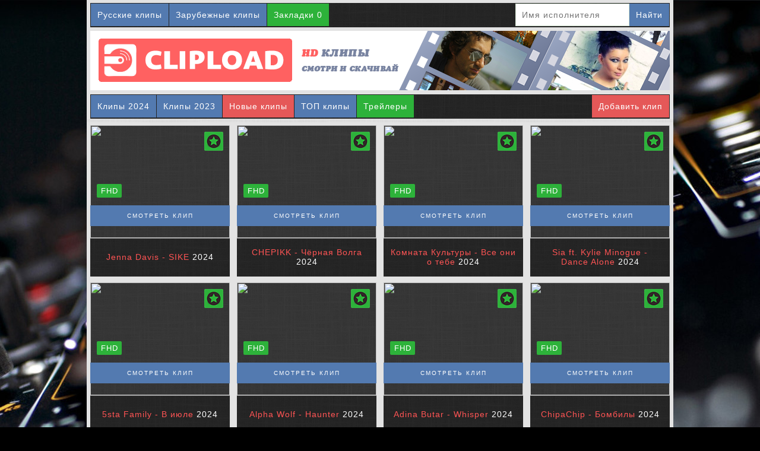

--- FILE ---
content_type: text/html; charset=utf-8
request_url: https://clipload.ru/year/2024/
body_size: 7460
content:
<!DOCTYPE html PUBLIC "-//W3C//DTD HTML 4.01 Transitional//EN">

<html>

<head>

<meta charset="utf-8">
<title>Скачать клипы 2024 года бесплатно - Смотреть клипы 2024 года онлайн</title>
<meta name="description" content="На сайте можно скачать клипы 2024 года бесплатно. Смотреть клипы онлайн можно с любых девайсов: пк, ноутбук, планшет, смартфон.">
<meta name="keywords" content="скачать клипы 2024, смотреть клипы 2024, клипы 2024 в хорошем качестве">
<link rel="search" type="application/opensearchdescription+xml" href="https://clipload.ru/engine/opensearch.php" title="Скачать клипы бесплатно - Смотреть клипы онлайн">
<link href="/engine/editor/css/default.css?v=22" rel="stylesheet" type="text/css">
<script type="text/javascript" src="/engine/classes/js/jquery.js?v=22"></script>
<script type="text/javascript" src="/engine/classes/js/jqueryui.js?v=22"></script>
<script type="text/javascript" src="/engine/classes/js/dle_js.js?v=22"></script>

<link rel="stylesheet" type="text/css" href="/templates/clipload/css/style.css?v=1.0013">
<link rel="stylesheet" type="text/css" href="/templates/clipload/css/engine.css?v=1.0011">
<link rel="stylesheet" type="text/css" href="/templates/clipload/css/lite-yt-embed.css?v=1.0011">
<link rel="stylesheet" type="text/css" href="/templates/clipload/css/lity.css?v=1.0018">

<link rel="icon" href="/favicon.ico" type="image/x-icon">
<link rel="alternate" type="application/rss+xml" title="RSS" href="/rss.xml">

<script type="text/javascript" src="/engine/classes/js/main.js?v=1.0011"></script>
<script type="text/javascript" src="/engine/classes/js/favorites.js?v=1.0011"></script>
<script type="text/javascript" src="/engine/classes/js/playerjs.js?v=1.0011"></script>
<script type="text/javascript" src="/engine/classes/js/pageload.js?v=1.0011"></script>
<script type="text/javascript" src="/engine/classes/js/lite-yt-embed.js?v=1.0011"></script>
<script type="text/javascript" src="/engine/classes/js/lity.min.js"></script>

<meta name="yandex-verification" content="6bc6867e7f588ca1" />

<script type="text/javascript">
<!--
var dle_root       = '/';
var dle_admin      = '';
var dle_login_hash = '40e50c91e6edbe4dc67a4b2ce5c80510955c3bc5';
var dle_group      = 5;
var dle_skin       = 'clipload';
var dle_wysiwyg    = '1';
var quick_wysiwyg  = '1';
var dle_act_lang   = ["Да", "Нет", "Ввод", "Отмена", "Сохранить", "Удалить", "Загрузка. Пожалуйста, подождите..."];
var menu_short     = 'Быстрое редактирование';
var menu_full      = 'Полное редактирование';
var menu_profile   = 'Просмотр профиля';
var menu_send      = 'Отправить сообщение';
var menu_uedit     = 'Админцентр';
var dle_info       = 'Информация';
var dle_confirm    = 'Подтверждение';
var dle_prompt     = 'Ввод информации';
var dle_req_field  = 'Заполните все необходимые поля';
var dle_del_agree  = 'Вы действительно хотите удалить? Данное действие невозможно будет отменить';
var dle_spam_agree = 'Вы действительно хотите отметить пользователя как спамера? Это приведёт к удалению всех его комментариев';
var dle_complaint  = 'Укажите текст Вашей жалобы для администрации:';
var dle_big_text   = 'Выделен слишком большой участок текста.';
var dle_orfo_title = 'Укажите комментарий для администрации к найденной ошибке на странице';
var dle_p_send     = 'Отправить';
var dle_p_send_ok  = 'Уведомление успешно отправлено';
//var dle_save_ok    = 'Изменения успешно сохранены. Обновить страницу?';
var dle_reply_title= 'Ответ на комментарий';
var dle_tree_comm  = '0';
var dle_del_news   = 'Удалить статью';
var dle_sub_agree  = 'Вы действительно хотите подписаться на комментарии к данной публикации?';
var allow_dle_delete_news   = false;
var dle_search_delay   = false;
var dle_search_value   = '';
jQuery(function($){
FastSearch();
});
//-->
</script>

</head>

<body style="background: url(/templates/clipload/images/bg11k.jpg) no-repeat top center; background-color: #000; background-attachment: fixed; margin: 0; text-size-adjust: 100%;">






<style>

.noadb {background:#EE2525; padding:18px; color:#FFF; text-align:center; text-transform:uppercase; letter-spacing:3px;} 

</style>



<div id="lenta" style="position:absolute; top:0; left:0; z-index:999999; display:none;">
<img border="0" width="120px" src="/templates/clipload/images/lenta.gif" align="left" />
</div>



<div id="lenta" style="position:fixed; top:0; left:0; z-index:999999; display:none;">
<img border="0" width="280px" src="/templates/clipload/images/vetka.png" align="left" />
</div>



<table cellpadding="0" cellspacing="0" align="center" width="988px" background="/templates/clipload/images/str.png">
<tr>
<td width="100%">




<!-- МЕНЮ НАД ШАПКОЙ - НАЧАЛО -->









<div style="padding: 5px 6px 5px 6px; position: fixed; width: 976px; margin: 0px 0px 5px 0px; background-color: #e3e3e3; z-index: 9999999999;">

<table cellpadding="0" cellspacing="0" width="100%" background="/templates/clipload/images/shap2.png">

<tr style="height:41px;">

<td align="left" style="padding-left: 1px;">

<a href="/rus/"><font class="menu2" style="margin-right:1px; padding: 10px 10px; border-radius: 0px;">Русские клипы</font></a><a href="/zar/"><font class="menu2" style="margin-right:1px; padding: 10px 10px; border-radius: 0px;">Зарубежные клипы</font></a><a href="/favorites/"><font class="menu4" style="margin-right:1px; padding: 10px 10px; border-radius: 0px;">Закладки 0</font></a>
	
</td>

<td align="right" style="padding-right: 1px; border-radius: 0px;">

<form method="get" action="/">
<input type="hidden" name="do" value="search">
<input type="hidden" name="subaction" value="search">
<input type="hidden" name="titleonly" value="3" name="do" value="search">
<input class="searchButton" type="text" onfocus="this.style.background = '#d6e7d4';" onblur="this.style.background = '#F9F9F9';" name="story" maxlength="80" value="" placeholder="Имя исполнителя" autocomplete="off" style="padding: 10px 10px; border-radius: 0px;"><input class="searchButtonn" type="submit" value="Найти" name="submit2" style="padding: 10px 10px; border-radius: 0px;"></form>

</td>

</tr>

</table>

</div>



<!-- МЕНЮ НАД ШАПКОЙ - КОНЕЦ -->



<!-- ШАПКА САЙТА - НАЧАЛО -->

<div style="padding: 46px 0px 0px 0px; width: 100%; background-color: #e3e3e3; ">

<table style="padding: 3px;" width="100%">

<tr>

<td>

<a href="/" title=""><img class="" style="outline: none; filter: saturate(120%);" src="/templates/clipload/images/logo.png" width="100%" height="100%"/></a>

</td>

</tr>

</table>

</div>

<!-- ШАПКА САЙТА - КОНЕЦ -->



<!-- МЕНЮ ПОД ШАПКОЙ - НАЧАЛО -->









<div style="padding: 1px 6px 1px 6px;  background-color: #e3e3e3; ">

<table cellpadding="0" cellspacing="0" width="100%" background="/templates/clipload/images/shapp.png">

<tr style="height:41px;">

<td align="left" style="padding-left: 1px;">

<a href="/year/2024/"><font class="menu2" style="margin-right:1px; padding: 10px 10px; border-radius: 0px;">Клипы 2024</font></a><a href="/year/2023/"><font class="menu2" style="margin-right:1px; padding: 10px 10px; border-radius: 0px;">Клипы 2023</font></a><a href="/new/"><font class="menu1" style="margin-right:1px; padding: 10px 10px; border-radius: 0px;">Новые клипы</font></a><a href="/top/"><font class="menu2" style="margin-right:1px; padding: 10px 10px; border-radius: 0px;">ТОП клипы</font></a><a href="/cinema/premiere/"><font class="menu4" style="margin-right:1px; padding: 10px 10px; border-radius: 0px;">Трейлеры</font></a>

<div style="display: none;"></div>
	
</td>

<td align="right" style="padding-right: 1px;">

<a href="/add/"><font class="menu3" style="margin-right:0px; padding: 10px 10px; border-radius: 0px;">Добавить клип</font></a>

</td>

</tr>

</table>

</div>



<!-- МЕНЮ ПОД ШАПКОЙ - КОНЕЦ -->








</td>
</tr>

<tr>
<td width="100%">




<!-- ИНФОРМАЦИЯ - НАЧАЛО -->



<!-- ИНФОРМАЦИЯ - КОНЕЦ -->


<!-- ТИЗЕРНЫЙ БЛОК - НАЧАЛО -->



<noindex>

<div style="">

<table cellpadding="0" cellspacing="0" width="100%"> 
<tr>
<td>

<center id="adb-not-enabled" style="display: none; margin:5px 6px 1px 6px;">

<!-- Yandex.RTB -->
<script>window.yaContextCb=window.yaContextCb||[]</script>
<script src="https://yandex.ru/ads/system/context.js" async></script>

<!-- Yandex.RTB R-A-518738-1 -->
<div id="yandex_rtb_R-A-518738-1"></div>
<script>window.yaContextCb.push(()=>{
  Ya.Context.AdvManager.render({
    renderTo: 'yandex_rtb_R-A-518738-1',
    blockId: 'R-A-518738-1'
  })
})</script>

</center>

</td>
</tr>
</table>



<table cellpadding="0" cellspacing="0" width="100%"> 
<tr>
<td>

<center id="adb-enabled" style="display: none; height: 50px; line-height: 50px; background: #E55858; color: #FFF; margin:5px 6px 1px 6px;">

ПОЖАЛУЙСТА ОТКЛЮЧИТЕ БЛОКИРОВЩИК РЕКЛАМЫ!

</center>

</td>
</tr>
</table>

</div>

</noindex>





<script src="/adblockDetector.js"></script>
	<script>
	// Configure the adblock detector
	(function(){
		var enabledEl = document.getElementById('adb-enabled');
		var disabledEl = document.getElementById('adb-not-enabled');
		function adBlockDetected() {
			enabledEl.style.display = 'block';
			disabledEl.style.display = 'none';
		}
		function adBlockNotDetected() {
			disabledEl.style.display = 'block';
			enabledEl.style.display = 'none';
		}
		
		if(typeof window.adblockDetector === 'undefined') {
			adBlockDetected();
		} else {
			window.adblockDetector.init(
				{
					debug: true,
					found: function(){
						adBlockDetected();
					},
					notFound: function(){
						adBlockNotDetected();
					}
				}
			);
		}
	}());
	</script>

















<!-- ТИЗЕРНЫЙ БЛОК - КОНЕЦ -->
    
    


<div style="min-height:100vh;">

<!-- КОНТЕНТ - НАЧАЛО -->



 <div id='dle-content'><div id="shotstory">



<style>

#shotstory{width:25%; float:left;}

.imgblockok {
    position: relative;
    display: inline-block;
}

.imgblockk {
    position: absolute;
    top: 11px;
    right: 11px;
	border: 0px solid #FFF;
    border-radius: 2px;
}

.clipfull {
	border: 0px solid #FFF;
	border-right: 0px solid #FFF;
	cursor: pointer;
	outline: none;
	padding: 12px 16px;
	color: #FFF;
	background: #537AB0;
	position: absolute;
	bottom: 12px;
	left: 0;
	right: 0;
}

.filmfull {
	border: 0px solid #FFF;
	border-right: 0px solid #FFF;
	cursor: pointer;
	outline: none;
	padding: 12px 16px;
	color: #FFF;
	background: #2DB23A;
	position: absolute;
	bottom: 12px;
	left: 0;
	right: 0;
}

.clipfull:hover {transition: all 0.3s ease; -moz-transition: all 0.3s ease; -webkit-transition: all 0.3s ease; background:#2F5A96;}

.clipfull2:hover {opacity:0.7; -moz-opacity:0.7; transition: all 0.3s ease; -moz-transition: all 0.3s ease; -webkit-transition: all 0.3s ease;}

.filmfull:hover {transition: all 0.3s ease; -moz-transition: all 0.3s ease; -webkit-transition: all 0.3s ease; background:#1E8E29;}

.clipyear {color: #36C9F1 !important;}

.clipyear:hover {transition: all 0.3s ease; -moz-transition: all 0.3s ease; -webkit-transition: all 0.3s ease; color: #FFF !important;}

.clipedit {color: #FF5454 !important;}

.clipedit:hover {transition: all 0.3s ease; -moz-transition: all 0.3s ease; -webkit-transition: all 0.3s ease; color: #FFF !important;}

</style>



<div style="padding:5px 6px 5px 6px;">



<table cellpadding="0" cellspacing="0" width="100%" background="/templates/clipload/images/shap.png" border="0">

<tr>
<td style="padding:0px;"> 
<center>



<div class="imgblockok">
<div class="imgblockk">
<a href='javascript:void(0)' class="favmod" data-id="9990">
<img src="/templates/clipload/images/plus_fav.png" height="32" title="Добавить в закладки" class="favmod-add" style="border-radius: 2px;"/>
<img src="/templates/clipload/images/minus_fav.png" height="32" title="Удалить из закладок" class="favmod-unset" style="border-radius: 2px;"/>
</a>
</div>




<img class="" src="https://img.youtube.com/vi/1sY-IFt1YbM/0.jpg" width="235" height="190" title=""/>




<div style="position: absolute; bottom: 72px; right: 11px; display: none;"><span style="border-radius: 2px; padding: 4px 6px 4px 7px; color: #FFF; background: #537AB0; font-weight: boldd; font-size: 13px;">SD</span></div>



<div style="position: absolute; bottom: 72px; left: 11px;"><span style="border-radius: 2px; padding: 4px 6px 4px 7px; color: #FFF; background: #2DB23A; font-weight: boldd; font-size: 13px;">FHD</span></div>

<a href="https://clipload.ru/video/9990/">
<span style="border-radius: 0px; border-top: 0px solid #999; border-bottom: 0px solid #999; bottom: 20px; font-size: 10px; letter-spacing: 2px;" class="clipfull">

СМОТРЕТЬ КЛИП
</a>


<noindex>

</noindex>

</div>

</center>
</td>
</tr>

</table>

<div class="block-line"></div>

<table width="100%" background="/templates/clipload/images/shapp.png">

<tr style="height: 60px;">

<td style="padding-right: 10px; padding-left: 10px; padding-top: 0px;">

<center>

<a href="https://clipload.ru/video/9990/"><font color="#FF5454" class="clipedit" style="text-transform: uppercasee;">Jenna Davis - SIKE</font></a>


<font color="#FFF">

<script>

var str = "2024";

str= str.substring(10, str.length - 4);

document.write(str);

</script>

</font>

</center>

</td>

</tr>

</table>

</div>



</div><div id="shotstory">



<style>

#shotstory{width:25%; float:left;}

.imgblockok {
    position: relative;
    display: inline-block;
}

.imgblockk {
    position: absolute;
    top: 11px;
    right: 11px;
	border: 0px solid #FFF;
    border-radius: 2px;
}

.clipfull {
	border: 0px solid #FFF;
	border-right: 0px solid #FFF;
	cursor: pointer;
	outline: none;
	padding: 12px 16px;
	color: #FFF;
	background: #537AB0;
	position: absolute;
	bottom: 12px;
	left: 0;
	right: 0;
}

.filmfull {
	border: 0px solid #FFF;
	border-right: 0px solid #FFF;
	cursor: pointer;
	outline: none;
	padding: 12px 16px;
	color: #FFF;
	background: #2DB23A;
	position: absolute;
	bottom: 12px;
	left: 0;
	right: 0;
}

.clipfull:hover {transition: all 0.3s ease; -moz-transition: all 0.3s ease; -webkit-transition: all 0.3s ease; background:#2F5A96;}

.clipfull2:hover {opacity:0.7; -moz-opacity:0.7; transition: all 0.3s ease; -moz-transition: all 0.3s ease; -webkit-transition: all 0.3s ease;}

.filmfull:hover {transition: all 0.3s ease; -moz-transition: all 0.3s ease; -webkit-transition: all 0.3s ease; background:#1E8E29;}

.clipyear {color: #36C9F1 !important;}

.clipyear:hover {transition: all 0.3s ease; -moz-transition: all 0.3s ease; -webkit-transition: all 0.3s ease; color: #FFF !important;}

.clipedit {color: #FF5454 !important;}

.clipedit:hover {transition: all 0.3s ease; -moz-transition: all 0.3s ease; -webkit-transition: all 0.3s ease; color: #FFF !important;}

</style>



<div style="padding:5px 6px 5px 6px;">



<table cellpadding="0" cellspacing="0" width="100%" background="/templates/clipload/images/shap.png" border="0">

<tr>
<td style="padding:0px;"> 
<center>



<div class="imgblockok">
<div class="imgblockk">
<a href='javascript:void(0)' class="favmod" data-id="9989">
<img src="/templates/clipload/images/plus_fav.png" height="32" title="Добавить в закладки" class="favmod-add" style="border-radius: 2px;"/>
<img src="/templates/clipload/images/minus_fav.png" height="32" title="Удалить из закладок" class="favmod-unset" style="border-radius: 2px;"/>
</a>
</div>




<img class="" src="https://img.youtube.com/vi/qdUbaidRkzM/0.jpg" width="235" height="190" title=""/>




<div style="position: absolute; bottom: 72px; right: 11px; display: none;"><span style="border-radius: 2px; padding: 4px 6px 4px 7px; color: #FFF; background: #537AB0; font-weight: boldd; font-size: 13px;">SD</span></div>



<div style="position: absolute; bottom: 72px; left: 11px;"><span style="border-radius: 2px; padding: 4px 6px 4px 7px; color: #FFF; background: #2DB23A; font-weight: boldd; font-size: 13px;">FHD</span></div>

<a href="https://clipload.ru/video/9989/">
<span style="border-radius: 0px; border-top: 0px solid #999; border-bottom: 0px solid #999; bottom: 20px; font-size: 10px; letter-spacing: 2px;" class="clipfull">

СМОТРЕТЬ КЛИП
</a>


<noindex>

</noindex>

</div>

</center>
</td>
</tr>

</table>

<div class="block-line"></div>

<table width="100%" background="/templates/clipload/images/shapp.png">

<tr style="height: 60px;">

<td style="padding-right: 10px; padding-left: 10px; padding-top: 0px;">

<center>

<a href="https://clipload.ru/video/9989/"><font color="#FF5454" class="clipedit" style="text-transform: uppercasee;">CHEPIKK - Чёрная Волга</font></a>


<font color="#FFF">

<script>

var str = "2024";

str= str.substring(10, str.length - 4);

document.write(str);

</script>

</font>

</center>

</td>

</tr>

</table>

</div>



</div><div id="shotstory">



<style>

#shotstory{width:25%; float:left;}

.imgblockok {
    position: relative;
    display: inline-block;
}

.imgblockk {
    position: absolute;
    top: 11px;
    right: 11px;
	border: 0px solid #FFF;
    border-radius: 2px;
}

.clipfull {
	border: 0px solid #FFF;
	border-right: 0px solid #FFF;
	cursor: pointer;
	outline: none;
	padding: 12px 16px;
	color: #FFF;
	background: #537AB0;
	position: absolute;
	bottom: 12px;
	left: 0;
	right: 0;
}

.filmfull {
	border: 0px solid #FFF;
	border-right: 0px solid #FFF;
	cursor: pointer;
	outline: none;
	padding: 12px 16px;
	color: #FFF;
	background: #2DB23A;
	position: absolute;
	bottom: 12px;
	left: 0;
	right: 0;
}

.clipfull:hover {transition: all 0.3s ease; -moz-transition: all 0.3s ease; -webkit-transition: all 0.3s ease; background:#2F5A96;}

.clipfull2:hover {opacity:0.7; -moz-opacity:0.7; transition: all 0.3s ease; -moz-transition: all 0.3s ease; -webkit-transition: all 0.3s ease;}

.filmfull:hover {transition: all 0.3s ease; -moz-transition: all 0.3s ease; -webkit-transition: all 0.3s ease; background:#1E8E29;}

.clipyear {color: #36C9F1 !important;}

.clipyear:hover {transition: all 0.3s ease; -moz-transition: all 0.3s ease; -webkit-transition: all 0.3s ease; color: #FFF !important;}

.clipedit {color: #FF5454 !important;}

.clipedit:hover {transition: all 0.3s ease; -moz-transition: all 0.3s ease; -webkit-transition: all 0.3s ease; color: #FFF !important;}

</style>



<div style="padding:5px 6px 5px 6px;">



<table cellpadding="0" cellspacing="0" width="100%" background="/templates/clipload/images/shap.png" border="0">

<tr>
<td style="padding:0px;"> 
<center>



<div class="imgblockok">
<div class="imgblockk">
<a href='javascript:void(0)' class="favmod" data-id="9988">
<img src="/templates/clipload/images/plus_fav.png" height="32" title="Добавить в закладки" class="favmod-add" style="border-radius: 2px;"/>
<img src="/templates/clipload/images/minus_fav.png" height="32" title="Удалить из закладок" class="favmod-unset" style="border-radius: 2px;"/>
</a>
</div>




<img class="" src="https://img.youtube.com/vi/tcvhXQELOzs/0.jpg" width="235" height="190" title=""/>




<div style="position: absolute; bottom: 72px; right: 11px; display: none;"><span style="border-radius: 2px; padding: 4px 6px 4px 7px; color: #FFF; background: #537AB0; font-weight: boldd; font-size: 13px;">SD</span></div>



<div style="position: absolute; bottom: 72px; left: 11px;"><span style="border-radius: 2px; padding: 4px 6px 4px 7px; color: #FFF; background: #2DB23A; font-weight: boldd; font-size: 13px;">FHD</span></div>

<a href="https://clipload.ru/video/9988/">
<span style="border-radius: 0px; border-top: 0px solid #999; border-bottom: 0px solid #999; bottom: 20px; font-size: 10px; letter-spacing: 2px;" class="clipfull">

СМОТРЕТЬ КЛИП
</a>


<noindex>

</noindex>

</div>

</center>
</td>
</tr>

</table>

<div class="block-line"></div>

<table width="100%" background="/templates/clipload/images/shapp.png">

<tr style="height: 60px;">

<td style="padding-right: 10px; padding-left: 10px; padding-top: 0px;">

<center>

<a href="https://clipload.ru/video/9988/"><font color="#FF5454" class="clipedit" style="text-transform: uppercasee;">Комната Культуры - Все они о тебе</font></a>


<font color="#FFF">

<script>

var str = "2024";

str= str.substring(10, str.length - 4);

document.write(str);

</script>

</font>

</center>

</td>

</tr>

</table>

</div>



</div><div id="shotstory">



<style>

#shotstory{width:25%; float:left;}

.imgblockok {
    position: relative;
    display: inline-block;
}

.imgblockk {
    position: absolute;
    top: 11px;
    right: 11px;
	border: 0px solid #FFF;
    border-radius: 2px;
}

.clipfull {
	border: 0px solid #FFF;
	border-right: 0px solid #FFF;
	cursor: pointer;
	outline: none;
	padding: 12px 16px;
	color: #FFF;
	background: #537AB0;
	position: absolute;
	bottom: 12px;
	left: 0;
	right: 0;
}

.filmfull {
	border: 0px solid #FFF;
	border-right: 0px solid #FFF;
	cursor: pointer;
	outline: none;
	padding: 12px 16px;
	color: #FFF;
	background: #2DB23A;
	position: absolute;
	bottom: 12px;
	left: 0;
	right: 0;
}

.clipfull:hover {transition: all 0.3s ease; -moz-transition: all 0.3s ease; -webkit-transition: all 0.3s ease; background:#2F5A96;}

.clipfull2:hover {opacity:0.7; -moz-opacity:0.7; transition: all 0.3s ease; -moz-transition: all 0.3s ease; -webkit-transition: all 0.3s ease;}

.filmfull:hover {transition: all 0.3s ease; -moz-transition: all 0.3s ease; -webkit-transition: all 0.3s ease; background:#1E8E29;}

.clipyear {color: #36C9F1 !important;}

.clipyear:hover {transition: all 0.3s ease; -moz-transition: all 0.3s ease; -webkit-transition: all 0.3s ease; color: #FFF !important;}

.clipedit {color: #FF5454 !important;}

.clipedit:hover {transition: all 0.3s ease; -moz-transition: all 0.3s ease; -webkit-transition: all 0.3s ease; color: #FFF !important;}

</style>



<div style="padding:5px 6px 5px 6px;">



<table cellpadding="0" cellspacing="0" width="100%" background="/templates/clipload/images/shap.png" border="0">

<tr>
<td style="padding:0px;"> 
<center>



<div class="imgblockok">
<div class="imgblockk">
<a href='javascript:void(0)' class="favmod" data-id="9987">
<img src="/templates/clipload/images/plus_fav.png" height="32" title="Добавить в закладки" class="favmod-add" style="border-radius: 2px;"/>
<img src="/templates/clipload/images/minus_fav.png" height="32" title="Удалить из закладок" class="favmod-unset" style="border-radius: 2px;"/>
</a>
</div>




<img class="" src="https://img.youtube.com/vi/aR7WzXB9iac/0.jpg" width="235" height="190" title=""/>




<div style="position: absolute; bottom: 72px; right: 11px; display: none;"><span style="border-radius: 2px; padding: 4px 6px 4px 7px; color: #FFF; background: #537AB0; font-weight: boldd; font-size: 13px;">SD</span></div>



<div style="position: absolute; bottom: 72px; left: 11px;"><span style="border-radius: 2px; padding: 4px 6px 4px 7px; color: #FFF; background: #2DB23A; font-weight: boldd; font-size: 13px;">FHD</span></div>

<a href="https://clipload.ru/video/9987/">
<span style="border-radius: 0px; border-top: 0px solid #999; border-bottom: 0px solid #999; bottom: 20px; font-size: 10px; letter-spacing: 2px;" class="clipfull">

СМОТРЕТЬ КЛИП
</a>


<noindex>

</noindex>

</div>

</center>
</td>
</tr>

</table>

<div class="block-line"></div>

<table width="100%" background="/templates/clipload/images/shapp.png">

<tr style="height: 60px;">

<td style="padding-right: 10px; padding-left: 10px; padding-top: 0px;">

<center>

<a href="https://clipload.ru/video/9987/"><font color="#FF5454" class="clipedit" style="text-transform: uppercasee;">Sia ft. Kylie Minogue - Dance Alone</font></a>


<font color="#FFF">

<script>

var str = "2024";

str= str.substring(10, str.length - 4);

document.write(str);

</script>

</font>

</center>

</td>

</tr>

</table>

</div>



</div><div id="shotstory">



<style>

#shotstory{width:25%; float:left;}

.imgblockok {
    position: relative;
    display: inline-block;
}

.imgblockk {
    position: absolute;
    top: 11px;
    right: 11px;
	border: 0px solid #FFF;
    border-radius: 2px;
}

.clipfull {
	border: 0px solid #FFF;
	border-right: 0px solid #FFF;
	cursor: pointer;
	outline: none;
	padding: 12px 16px;
	color: #FFF;
	background: #537AB0;
	position: absolute;
	bottom: 12px;
	left: 0;
	right: 0;
}

.filmfull {
	border: 0px solid #FFF;
	border-right: 0px solid #FFF;
	cursor: pointer;
	outline: none;
	padding: 12px 16px;
	color: #FFF;
	background: #2DB23A;
	position: absolute;
	bottom: 12px;
	left: 0;
	right: 0;
}

.clipfull:hover {transition: all 0.3s ease; -moz-transition: all 0.3s ease; -webkit-transition: all 0.3s ease; background:#2F5A96;}

.clipfull2:hover {opacity:0.7; -moz-opacity:0.7; transition: all 0.3s ease; -moz-transition: all 0.3s ease; -webkit-transition: all 0.3s ease;}

.filmfull:hover {transition: all 0.3s ease; -moz-transition: all 0.3s ease; -webkit-transition: all 0.3s ease; background:#1E8E29;}

.clipyear {color: #36C9F1 !important;}

.clipyear:hover {transition: all 0.3s ease; -moz-transition: all 0.3s ease; -webkit-transition: all 0.3s ease; color: #FFF !important;}

.clipedit {color: #FF5454 !important;}

.clipedit:hover {transition: all 0.3s ease; -moz-transition: all 0.3s ease; -webkit-transition: all 0.3s ease; color: #FFF !important;}

</style>



<div style="padding:5px 6px 5px 6px;">



<table cellpadding="0" cellspacing="0" width="100%" background="/templates/clipload/images/shap.png" border="0">

<tr>
<td style="padding:0px;"> 
<center>



<div class="imgblockok">
<div class="imgblockk">
<a href='javascript:void(0)' class="favmod" data-id="9967">
<img src="/templates/clipload/images/plus_fav.png" height="32" title="Добавить в закладки" class="favmod-add" style="border-radius: 2px;"/>
<img src="/templates/clipload/images/minus_fav.png" height="32" title="Удалить из закладок" class="favmod-unset" style="border-radius: 2px;"/>
</a>
</div>




<img class="" src="https://img.youtube.com/vi/XIg8plyBqTQ/0.jpg" width="235" height="190" title=""/>




<div style="position: absolute; bottom: 72px; right: 11px; display: none;"><span style="border-radius: 2px; padding: 4px 6px 4px 7px; color: #FFF; background: #537AB0; font-weight: boldd; font-size: 13px;">SD</span></div>



<div style="position: absolute; bottom: 72px; left: 11px;"><span style="border-radius: 2px; padding: 4px 6px 4px 7px; color: #FFF; background: #2DB23A; font-weight: boldd; font-size: 13px;">FHD</span></div>

<a href="https://clipload.ru/video/9967/">
<span style="border-radius: 0px; border-top: 0px solid #999; border-bottom: 0px solid #999; bottom: 20px; font-size: 10px; letter-spacing: 2px;" class="clipfull">

СМОТРЕТЬ КЛИП
</a>


<noindex>

</noindex>

</div>

</center>
</td>
</tr>

</table>

<div class="block-line"></div>

<table width="100%" background="/templates/clipload/images/shapp.png">

<tr style="height: 60px;">

<td style="padding-right: 10px; padding-left: 10px; padding-top: 0px;">

<center>

<a href="https://clipload.ru/video/9967/"><font color="#FF5454" class="clipedit" style="text-transform: uppercasee;">5sta Family - В июле</font></a>


<font color="#FFF">

<script>

var str = "2024";

str= str.substring(10, str.length - 4);

document.write(str);

</script>

</font>

</center>

</td>

</tr>

</table>

</div>



</div><div id="shotstory">



<style>

#shotstory{width:25%; float:left;}

.imgblockok {
    position: relative;
    display: inline-block;
}

.imgblockk {
    position: absolute;
    top: 11px;
    right: 11px;
	border: 0px solid #FFF;
    border-radius: 2px;
}

.clipfull {
	border: 0px solid #FFF;
	border-right: 0px solid #FFF;
	cursor: pointer;
	outline: none;
	padding: 12px 16px;
	color: #FFF;
	background: #537AB0;
	position: absolute;
	bottom: 12px;
	left: 0;
	right: 0;
}

.filmfull {
	border: 0px solid #FFF;
	border-right: 0px solid #FFF;
	cursor: pointer;
	outline: none;
	padding: 12px 16px;
	color: #FFF;
	background: #2DB23A;
	position: absolute;
	bottom: 12px;
	left: 0;
	right: 0;
}

.clipfull:hover {transition: all 0.3s ease; -moz-transition: all 0.3s ease; -webkit-transition: all 0.3s ease; background:#2F5A96;}

.clipfull2:hover {opacity:0.7; -moz-opacity:0.7; transition: all 0.3s ease; -moz-transition: all 0.3s ease; -webkit-transition: all 0.3s ease;}

.filmfull:hover {transition: all 0.3s ease; -moz-transition: all 0.3s ease; -webkit-transition: all 0.3s ease; background:#1E8E29;}

.clipyear {color: #36C9F1 !important;}

.clipyear:hover {transition: all 0.3s ease; -moz-transition: all 0.3s ease; -webkit-transition: all 0.3s ease; color: #FFF !important;}

.clipedit {color: #FF5454 !important;}

.clipedit:hover {transition: all 0.3s ease; -moz-transition: all 0.3s ease; -webkit-transition: all 0.3s ease; color: #FFF !important;}

</style>



<div style="padding:5px 6px 5px 6px;">



<table cellpadding="0" cellspacing="0" width="100%" background="/templates/clipload/images/shap.png" border="0">

<tr>
<td style="padding:0px;"> 
<center>



<div class="imgblockok">
<div class="imgblockk">
<a href='javascript:void(0)' class="favmod" data-id="9922">
<img src="/templates/clipload/images/plus_fav.png" height="32" title="Добавить в закладки" class="favmod-add" style="border-radius: 2px;"/>
<img src="/templates/clipload/images/minus_fav.png" height="32" title="Удалить из закладок" class="favmod-unset" style="border-radius: 2px;"/>
</a>
</div>




<img class="" src="https://img.youtube.com/vi/7iFTGrxGuZw/0.jpg" width="235" height="190" title=""/>




<div style="position: absolute; bottom: 72px; right: 11px; display: none;"><span style="border-radius: 2px; padding: 4px 6px 4px 7px; color: #FFF; background: #537AB0; font-weight: boldd; font-size: 13px;">SD</span></div>



<div style="position: absolute; bottom: 72px; left: 11px;"><span style="border-radius: 2px; padding: 4px 6px 4px 7px; color: #FFF; background: #2DB23A; font-weight: boldd; font-size: 13px;">FHD</span></div>

<a href="https://clipload.ru/video/9922/">
<span style="border-radius: 0px; border-top: 0px solid #999; border-bottom: 0px solid #999; bottom: 20px; font-size: 10px; letter-spacing: 2px;" class="clipfull">

СМОТРЕТЬ КЛИП
</a>
<div style="position: absolute; bottom: 72px; right: 11px; text-transform: uppercase;"><font color="#FFF"></font></div></span></span>

<noindex>

</noindex>

</div>

</center>
</td>
</tr>

</table>

<div class="block-line"></div>

<table width="100%" background="/templates/clipload/images/shapp.png">

<tr style="height: 60px;">

<td style="padding-right: 10px; padding-left: 10px; padding-top: 0px;">

<center>

<a href="https://clipload.ru/video/9922/"><font color="#FF5454" class="clipedit" style="text-transform: uppercasee;">Alpha Wolf - Haunter</font></a>


<font color="#FFF">

<script>

var str = "2024";

str= str.substring(10, str.length - 4);

document.write(str);

</script>

</font>

</center>

</td>

</tr>

</table>

</div>



</div><div id="shotstory">



<style>

#shotstory{width:25%; float:left;}

.imgblockok {
    position: relative;
    display: inline-block;
}

.imgblockk {
    position: absolute;
    top: 11px;
    right: 11px;
	border: 0px solid #FFF;
    border-radius: 2px;
}

.clipfull {
	border: 0px solid #FFF;
	border-right: 0px solid #FFF;
	cursor: pointer;
	outline: none;
	padding: 12px 16px;
	color: #FFF;
	background: #537AB0;
	position: absolute;
	bottom: 12px;
	left: 0;
	right: 0;
}

.filmfull {
	border: 0px solid #FFF;
	border-right: 0px solid #FFF;
	cursor: pointer;
	outline: none;
	padding: 12px 16px;
	color: #FFF;
	background: #2DB23A;
	position: absolute;
	bottom: 12px;
	left: 0;
	right: 0;
}

.clipfull:hover {transition: all 0.3s ease; -moz-transition: all 0.3s ease; -webkit-transition: all 0.3s ease; background:#2F5A96;}

.clipfull2:hover {opacity:0.7; -moz-opacity:0.7; transition: all 0.3s ease; -moz-transition: all 0.3s ease; -webkit-transition: all 0.3s ease;}

.filmfull:hover {transition: all 0.3s ease; -moz-transition: all 0.3s ease; -webkit-transition: all 0.3s ease; background:#1E8E29;}

.clipyear {color: #36C9F1 !important;}

.clipyear:hover {transition: all 0.3s ease; -moz-transition: all 0.3s ease; -webkit-transition: all 0.3s ease; color: #FFF !important;}

.clipedit {color: #FF5454 !important;}

.clipedit:hover {transition: all 0.3s ease; -moz-transition: all 0.3s ease; -webkit-transition: all 0.3s ease; color: #FFF !important;}

</style>



<div style="padding:5px 6px 5px 6px;">



<table cellpadding="0" cellspacing="0" width="100%" background="/templates/clipload/images/shap.png" border="0">

<tr>
<td style="padding:0px;"> 
<center>



<div class="imgblockok">
<div class="imgblockk">
<a href='javascript:void(0)' class="favmod" data-id="9921">
<img src="/templates/clipload/images/plus_fav.png" height="32" title="Добавить в закладки" class="favmod-add" style="border-radius: 2px;"/>
<img src="/templates/clipload/images/minus_fav.png" height="32" title="Удалить из закладок" class="favmod-unset" style="border-radius: 2px;"/>
</a>
</div>




<img class="" src="https://img.youtube.com/vi/lBhdLS6QcBw/0.jpg" width="235" height="190" title=""/>




<div style="position: absolute; bottom: 72px; right: 11px; display: none;"><span style="border-radius: 2px; padding: 4px 6px 4px 7px; color: #FFF; background: #537AB0; font-weight: boldd; font-size: 13px;">SD</span></div>



<div style="position: absolute; bottom: 72px; left: 11px;"><span style="border-radius: 2px; padding: 4px 6px 4px 7px; color: #FFF; background: #2DB23A; font-weight: boldd; font-size: 13px;">FHD</span></div>

<a href="https://clipload.ru/video/9921/">
<span style="border-radius: 0px; border-top: 0px solid #999; border-bottom: 0px solid #999; bottom: 20px; font-size: 10px; letter-spacing: 2px;" class="clipfull">

СМОТРЕТЬ КЛИП
</a>


<noindex>

</noindex>

</div>

</center>
</td>
</tr>

</table>

<div class="block-line"></div>

<table width="100%" background="/templates/clipload/images/shapp.png">

<tr style="height: 60px;">

<td style="padding-right: 10px; padding-left: 10px; padding-top: 0px;">

<center>

<a href="https://clipload.ru/video/9921/"><font color="#FF5454" class="clipedit" style="text-transform: uppercasee;">Adina Butar - Whisper</font></a>


<font color="#FFF">

<script>

var str = "2024";

str= str.substring(10, str.length - 4);

document.write(str);

</script>

</font>

</center>

</td>

</tr>

</table>

</div>



</div><div id="shotstory">



<style>

#shotstory{width:25%; float:left;}

.imgblockok {
    position: relative;
    display: inline-block;
}

.imgblockk {
    position: absolute;
    top: 11px;
    right: 11px;
	border: 0px solid #FFF;
    border-radius: 2px;
}

.clipfull {
	border: 0px solid #FFF;
	border-right: 0px solid #FFF;
	cursor: pointer;
	outline: none;
	padding: 12px 16px;
	color: #FFF;
	background: #537AB0;
	position: absolute;
	bottom: 12px;
	left: 0;
	right: 0;
}

.filmfull {
	border: 0px solid #FFF;
	border-right: 0px solid #FFF;
	cursor: pointer;
	outline: none;
	padding: 12px 16px;
	color: #FFF;
	background: #2DB23A;
	position: absolute;
	bottom: 12px;
	left: 0;
	right: 0;
}

.clipfull:hover {transition: all 0.3s ease; -moz-transition: all 0.3s ease; -webkit-transition: all 0.3s ease; background:#2F5A96;}

.clipfull2:hover {opacity:0.7; -moz-opacity:0.7; transition: all 0.3s ease; -moz-transition: all 0.3s ease; -webkit-transition: all 0.3s ease;}

.filmfull:hover {transition: all 0.3s ease; -moz-transition: all 0.3s ease; -webkit-transition: all 0.3s ease; background:#1E8E29;}

.clipyear {color: #36C9F1 !important;}

.clipyear:hover {transition: all 0.3s ease; -moz-transition: all 0.3s ease; -webkit-transition: all 0.3s ease; color: #FFF !important;}

.clipedit {color: #FF5454 !important;}

.clipedit:hover {transition: all 0.3s ease; -moz-transition: all 0.3s ease; -webkit-transition: all 0.3s ease; color: #FFF !important;}

</style>



<div style="padding:5px 6px 5px 6px;">



<table cellpadding="0" cellspacing="0" width="100%" background="/templates/clipload/images/shap.png" border="0">

<tr>
<td style="padding:0px;"> 
<center>



<div class="imgblockok">
<div class="imgblockk">
<a href='javascript:void(0)' class="favmod" data-id="9920">
<img src="/templates/clipload/images/plus_fav.png" height="32" title="Добавить в закладки" class="favmod-add" style="border-radius: 2px;"/>
<img src="/templates/clipload/images/minus_fav.png" height="32" title="Удалить из закладок" class="favmod-unset" style="border-radius: 2px;"/>
</a>
</div>




<img class="" src="https://img.youtube.com/vi/iFxFXrFMXW0/0.jpg" width="235" height="190" title=""/>




<div style="position: absolute; bottom: 72px; right: 11px; display: none;"><span style="border-radius: 2px; padding: 4px 6px 4px 7px; color: #FFF; background: #537AB0; font-weight: boldd; font-size: 13px;">SD</span></div>



<div style="position: absolute; bottom: 72px; left: 11px;"><span style="border-radius: 2px; padding: 4px 6px 4px 7px; color: #FFF; background: #2DB23A; font-weight: boldd; font-size: 13px;">FHD</span></div>

<a href="https://clipload.ru/video/9920/">
<span style="border-radius: 0px; border-top: 0px solid #999; border-bottom: 0px solid #999; bottom: 20px; font-size: 10px; letter-spacing: 2px;" class="clipfull">

СМОТРЕТЬ КЛИП
</a>
<div style="position: absolute; bottom: 72px; right: 11px; text-transform: uppercase;"><font color="#FFF"></font></div></span></span>

<noindex>

</noindex>

</div>

</center>
</td>
</tr>

</table>

<div class="block-line"></div>

<table width="100%" background="/templates/clipload/images/shapp.png">

<tr style="height: 60px;">

<td style="padding-right: 10px; padding-left: 10px; padding-top: 0px;">

<center>

<a href="https://clipload.ru/video/9920/"><font color="#FF5454" class="clipedit" style="text-transform: uppercasee;">ChipaChip - Бомбилы</font></a>


<font color="#FFF">

<script>

var str = "2024";

str= str.substring(10, str.length - 4);

document.write(str);

</script>

</font>

</center>

</td>

</tr>

</table>

</div>



</div><div id="shotstory">



<style>

#shotstory{width:25%; float:left;}

.imgblockok {
    position: relative;
    display: inline-block;
}

.imgblockk {
    position: absolute;
    top: 11px;
    right: 11px;
	border: 0px solid #FFF;
    border-radius: 2px;
}

.clipfull {
	border: 0px solid #FFF;
	border-right: 0px solid #FFF;
	cursor: pointer;
	outline: none;
	padding: 12px 16px;
	color: #FFF;
	background: #537AB0;
	position: absolute;
	bottom: 12px;
	left: 0;
	right: 0;
}

.filmfull {
	border: 0px solid #FFF;
	border-right: 0px solid #FFF;
	cursor: pointer;
	outline: none;
	padding: 12px 16px;
	color: #FFF;
	background: #2DB23A;
	position: absolute;
	bottom: 12px;
	left: 0;
	right: 0;
}

.clipfull:hover {transition: all 0.3s ease; -moz-transition: all 0.3s ease; -webkit-transition: all 0.3s ease; background:#2F5A96;}

.clipfull2:hover {opacity:0.7; -moz-opacity:0.7; transition: all 0.3s ease; -moz-transition: all 0.3s ease; -webkit-transition: all 0.3s ease;}

.filmfull:hover {transition: all 0.3s ease; -moz-transition: all 0.3s ease; -webkit-transition: all 0.3s ease; background:#1E8E29;}

.clipyear {color: #36C9F1 !important;}

.clipyear:hover {transition: all 0.3s ease; -moz-transition: all 0.3s ease; -webkit-transition: all 0.3s ease; color: #FFF !important;}

.clipedit {color: #FF5454 !important;}

.clipedit:hover {transition: all 0.3s ease; -moz-transition: all 0.3s ease; -webkit-transition: all 0.3s ease; color: #FFF !important;}

</style>



<div style="padding:5px 6px 5px 6px;">



<table cellpadding="0" cellspacing="0" width="100%" background="/templates/clipload/images/shap.png" border="0">

<tr>
<td style="padding:0px;"> 
<center>



<div class="imgblockok">
<div class="imgblockk">
<a href='javascript:void(0)' class="favmod" data-id="9919">
<img src="/templates/clipload/images/plus_fav.png" height="32" title="Добавить в закладки" class="favmod-add" style="border-radius: 2px;"/>
<img src="/templates/clipload/images/minus_fav.png" height="32" title="Удалить из закладок" class="favmod-unset" style="border-radius: 2px;"/>
</a>
</div>




<img class="" src="https://img.youtube.com/vi/8Of9aA2pFrE/0.jpg" width="235" height="190" title=""/>




<div style="position: absolute; bottom: 72px; right: 11px; display: none;"><span style="border-radius: 2px; padding: 4px 6px 4px 7px; color: #FFF; background: #537AB0; font-weight: boldd; font-size: 13px;">SD</span></div>



<div style="position: absolute; bottom: 72px; left: 11px;"><span style="border-radius: 2px; padding: 4px 6px 4px 7px; color: #FFF; background: #2DB23A; font-weight: boldd; font-size: 13px;">FHD</span></div>

<a href="https://clipload.ru/video/9919/">
<span style="border-radius: 0px; border-top: 0px solid #999; border-bottom: 0px solid #999; bottom: 20px; font-size: 10px; letter-spacing: 2px;" class="clipfull">

СМОТРЕТЬ КЛИП
</a>
<div style="position: absolute; bottom: 72px; right: 11px; text-transform: uppercase;"><font color="#FFF"></font></div></span></span>

<noindex>

</noindex>

</div>

</center>
</td>
</tr>

</table>

<div class="block-line"></div>

<table width="100%" background="/templates/clipload/images/shapp.png">

<tr style="height: 60px;">

<td style="padding-right: 10px; padding-left: 10px; padding-top: 0px;">

<center>

<a href="https://clipload.ru/video/9919/"><font color="#FF5454" class="clipedit" style="text-transform: uppercasee;">Make Them Suffer - Epitaph</font></a>


<font color="#FFF">

<script>

var str = "2024";

str= str.substring(10, str.length - 4);

document.write(str);

</script>

</font>

</center>

</td>

</tr>

</table>

</div>



</div><div id="shotstory">



<style>

#shotstory{width:25%; float:left;}

.imgblockok {
    position: relative;
    display: inline-block;
}

.imgblockk {
    position: absolute;
    top: 11px;
    right: 11px;
	border: 0px solid #FFF;
    border-radius: 2px;
}

.clipfull {
	border: 0px solid #FFF;
	border-right: 0px solid #FFF;
	cursor: pointer;
	outline: none;
	padding: 12px 16px;
	color: #FFF;
	background: #537AB0;
	position: absolute;
	bottom: 12px;
	left: 0;
	right: 0;
}

.filmfull {
	border: 0px solid #FFF;
	border-right: 0px solid #FFF;
	cursor: pointer;
	outline: none;
	padding: 12px 16px;
	color: #FFF;
	background: #2DB23A;
	position: absolute;
	bottom: 12px;
	left: 0;
	right: 0;
}

.clipfull:hover {transition: all 0.3s ease; -moz-transition: all 0.3s ease; -webkit-transition: all 0.3s ease; background:#2F5A96;}

.clipfull2:hover {opacity:0.7; -moz-opacity:0.7; transition: all 0.3s ease; -moz-transition: all 0.3s ease; -webkit-transition: all 0.3s ease;}

.filmfull:hover {transition: all 0.3s ease; -moz-transition: all 0.3s ease; -webkit-transition: all 0.3s ease; background:#1E8E29;}

.clipyear {color: #36C9F1 !important;}

.clipyear:hover {transition: all 0.3s ease; -moz-transition: all 0.3s ease; -webkit-transition: all 0.3s ease; color: #FFF !important;}

.clipedit {color: #FF5454 !important;}

.clipedit:hover {transition: all 0.3s ease; -moz-transition: all 0.3s ease; -webkit-transition: all 0.3s ease; color: #FFF !important;}

</style>



<div style="padding:5px 6px 5px 6px;">



<table cellpadding="0" cellspacing="0" width="100%" background="/templates/clipload/images/shap.png" border="0">

<tr>
<td style="padding:0px;"> 
<center>



<div class="imgblockok">
<div class="imgblockk">
<a href='javascript:void(0)' class="favmod" data-id="9916">
<img src="/templates/clipload/images/plus_fav.png" height="32" title="Добавить в закладки" class="favmod-add" style="border-radius: 2px;"/>
<img src="/templates/clipload/images/minus_fav.png" height="32" title="Удалить из закладок" class="favmod-unset" style="border-radius: 2px;"/>
</a>
</div>




<img class="" src="https://img.youtube.com/vi/gmKe4DYhbSM/0.jpg" width="235" height="190" title=""/>




<div style="position: absolute; bottom: 72px; right: 11px; display: none;"><span style="border-radius: 2px; padding: 4px 6px 4px 7px; color: #FFF; background: #537AB0; font-weight: boldd; font-size: 13px;">SD</span></div>



<div style="position: absolute; bottom: 72px; left: 11px;"><span style="border-radius: 2px; padding: 4px 6px 4px 7px; color: #FFF; background: #2DB23A; font-weight: boldd; font-size: 13px;">FHD</span></div>

<a href="https://clipload.ru/video/9916/">
<span style="border-radius: 0px; border-top: 0px solid #999; border-bottom: 0px solid #999; bottom: 20px; font-size: 10px; letter-spacing: 2px;" class="clipfull">

СМОТРЕТЬ КЛИП
</a>


<noindex>

</noindex>

</div>

</center>
</td>
</tr>

</table>

<div class="block-line"></div>

<table width="100%" background="/templates/clipload/images/shapp.png">

<tr style="height: 60px;">

<td style="padding-right: 10px; padding-left: 10px; padding-top: 0px;">

<center>

<a href="https://clipload.ru/video/9916/"><font color="#FF5454" class="clipedit" style="text-transform: uppercasee;">АКУЛИЧ ft. Молодой Платон - Подарок</font></a>


<font color="#FFF">

<script>

var str = "2024";

str= str.substring(10, str.length - 4);

document.write(str);

</script>

</font>

</center>

</td>

</tr>

</table>

</div>



</div><div id="shotstory">



<style>

#shotstory{width:25%; float:left;}

.imgblockok {
    position: relative;
    display: inline-block;
}

.imgblockk {
    position: absolute;
    top: 11px;
    right: 11px;
	border: 0px solid #FFF;
    border-radius: 2px;
}

.clipfull {
	border: 0px solid #FFF;
	border-right: 0px solid #FFF;
	cursor: pointer;
	outline: none;
	padding: 12px 16px;
	color: #FFF;
	background: #537AB0;
	position: absolute;
	bottom: 12px;
	left: 0;
	right: 0;
}

.filmfull {
	border: 0px solid #FFF;
	border-right: 0px solid #FFF;
	cursor: pointer;
	outline: none;
	padding: 12px 16px;
	color: #FFF;
	background: #2DB23A;
	position: absolute;
	bottom: 12px;
	left: 0;
	right: 0;
}

.clipfull:hover {transition: all 0.3s ease; -moz-transition: all 0.3s ease; -webkit-transition: all 0.3s ease; background:#2F5A96;}

.clipfull2:hover {opacity:0.7; -moz-opacity:0.7; transition: all 0.3s ease; -moz-transition: all 0.3s ease; -webkit-transition: all 0.3s ease;}

.filmfull:hover {transition: all 0.3s ease; -moz-transition: all 0.3s ease; -webkit-transition: all 0.3s ease; background:#1E8E29;}

.clipyear {color: #36C9F1 !important;}

.clipyear:hover {transition: all 0.3s ease; -moz-transition: all 0.3s ease; -webkit-transition: all 0.3s ease; color: #FFF !important;}

.clipedit {color: #FF5454 !important;}

.clipedit:hover {transition: all 0.3s ease; -moz-transition: all 0.3s ease; -webkit-transition: all 0.3s ease; color: #FFF !important;}

</style>



<div style="padding:5px 6px 5px 6px;">



<table cellpadding="0" cellspacing="0" width="100%" background="/templates/clipload/images/shap.png" border="0">

<tr>
<td style="padding:0px;"> 
<center>



<div class="imgblockok">
<div class="imgblockk">
<a href='javascript:void(0)' class="favmod" data-id="9915">
<img src="/templates/clipload/images/plus_fav.png" height="32" title="Добавить в закладки" class="favmod-add" style="border-radius: 2px;"/>
<img src="/templates/clipload/images/minus_fav.png" height="32" title="Удалить из закладок" class="favmod-unset" style="border-radius: 2px;"/>
</a>
</div>




<img class="" src="https://img.youtube.com/vi/fsiXx2Lpu1w/0.jpg" width="235" height="190" title=""/>




<div style="position: absolute; bottom: 72px; right: 11px; display: none;"><span style="border-radius: 2px; padding: 4px 6px 4px 7px; color: #FFF; background: #537AB0; font-weight: boldd; font-size: 13px;">SD</span></div>



<div style="position: absolute; bottom: 72px; left: 11px;"><span style="border-radius: 2px; padding: 4px 6px 4px 7px; color: #FFF; background: #2DB23A; font-weight: boldd; font-size: 13px;">FHD</span></div>

<a href="https://clipload.ru/video/9915/">
<span style="border-radius: 0px; border-top: 0px solid #999; border-bottom: 0px solid #999; bottom: 20px; font-size: 10px; letter-spacing: 2px;" class="clipfull">

СМОТРЕТЬ КЛИП
</a>


<noindex>

</noindex>

</div>

</center>
</td>
</tr>

</table>

<div class="block-line"></div>

<table width="100%" background="/templates/clipload/images/shapp.png">

<tr style="height: 60px;">

<td style="padding-right: 10px; padding-left: 10px; padding-top: 0px;">

<center>

<a href="https://clipload.ru/video/9915/"><font color="#FF5454" class="clipedit" style="text-transform: uppercasee;">Wallem - Харизма</font></a>


<font color="#FFF">

<script>

var str = "2024";

str= str.substring(10, str.length - 4);

document.write(str);

</script>

</font>

</center>

</td>

</tr>

</table>

</div>



</div><div id="shotstory">



<style>

#shotstory{width:25%; float:left;}

.imgblockok {
    position: relative;
    display: inline-block;
}

.imgblockk {
    position: absolute;
    top: 11px;
    right: 11px;
	border: 0px solid #FFF;
    border-radius: 2px;
}

.clipfull {
	border: 0px solid #FFF;
	border-right: 0px solid #FFF;
	cursor: pointer;
	outline: none;
	padding: 12px 16px;
	color: #FFF;
	background: #537AB0;
	position: absolute;
	bottom: 12px;
	left: 0;
	right: 0;
}

.filmfull {
	border: 0px solid #FFF;
	border-right: 0px solid #FFF;
	cursor: pointer;
	outline: none;
	padding: 12px 16px;
	color: #FFF;
	background: #2DB23A;
	position: absolute;
	bottom: 12px;
	left: 0;
	right: 0;
}

.clipfull:hover {transition: all 0.3s ease; -moz-transition: all 0.3s ease; -webkit-transition: all 0.3s ease; background:#2F5A96;}

.clipfull2:hover {opacity:0.7; -moz-opacity:0.7; transition: all 0.3s ease; -moz-transition: all 0.3s ease; -webkit-transition: all 0.3s ease;}

.filmfull:hover {transition: all 0.3s ease; -moz-transition: all 0.3s ease; -webkit-transition: all 0.3s ease; background:#1E8E29;}

.clipyear {color: #36C9F1 !important;}

.clipyear:hover {transition: all 0.3s ease; -moz-transition: all 0.3s ease; -webkit-transition: all 0.3s ease; color: #FFF !important;}

.clipedit {color: #FF5454 !important;}

.clipedit:hover {transition: all 0.3s ease; -moz-transition: all 0.3s ease; -webkit-transition: all 0.3s ease; color: #FFF !important;}

</style>



<div style="padding:5px 6px 5px 6px;">



<table cellpadding="0" cellspacing="0" width="100%" background="/templates/clipload/images/shap.png" border="0">

<tr>
<td style="padding:0px;"> 
<center>



<div class="imgblockok">
<div class="imgblockk">
<a href='javascript:void(0)' class="favmod" data-id="9914">
<img src="/templates/clipload/images/plus_fav.png" height="32" title="Добавить в закладки" class="favmod-add" style="border-radius: 2px;"/>
<img src="/templates/clipload/images/minus_fav.png" height="32" title="Удалить из закладок" class="favmod-unset" style="border-radius: 2px;"/>
</a>
</div>




<img class="" src="https://img.youtube.com/vi/MXfT_qcArVU/0.jpg" width="235" height="190" title=""/>




<div style="position: absolute; bottom: 72px; right: 11px; display: none;"><span style="border-radius: 2px; padding: 4px 6px 4px 7px; color: #FFF; background: #537AB0; font-weight: boldd; font-size: 13px;">SD</span></div>



<div style="position: absolute; bottom: 72px; left: 11px;"><span style="border-radius: 2px; padding: 4px 6px 4px 7px; color: #FFF; background: #2DB23A; font-weight: boldd; font-size: 13px;">FHD</span></div>

<a href="https://clipload.ru/video/9914/">
<span style="border-radius: 0px; border-top: 0px solid #999; border-bottom: 0px solid #999; bottom: 20px; font-size: 10px; letter-spacing: 2px;" class="clipfull">

СМОТРЕТЬ КЛИП
</a>
<div style="position: absolute; bottom: 72px; right: 11px; text-transform: uppercase;"><font color="#FFF"></font></div></span></span>

<noindex>

</noindex>

</div>

</center>
</td>
</tr>

</table>

<div class="block-line"></div>

<table width="100%" background="/templates/clipload/images/shapp.png">

<tr style="height: 60px;">

<td style="padding-right: 10px; padding-left: 10px; padding-top: 0px;">

<center>

<a href="https://clipload.ru/video/9914/"><font color="#FF5454" class="clipedit" style="text-transform: uppercasee;">Cannons - Sweeter</font></a>


<font color="#FFF">

<script>

var str = "2024";

str= str.substring(10, str.length - 4);

document.write(str);

</script>

</font>

</center>

</td>

</tr>

</table>

</div>



</div><div id="shotstory">



<style>

#shotstory{width:25%; float:left;}

.imgblockok {
    position: relative;
    display: inline-block;
}

.imgblockk {
    position: absolute;
    top: 11px;
    right: 11px;
	border: 0px solid #FFF;
    border-radius: 2px;
}

.clipfull {
	border: 0px solid #FFF;
	border-right: 0px solid #FFF;
	cursor: pointer;
	outline: none;
	padding: 12px 16px;
	color: #FFF;
	background: #537AB0;
	position: absolute;
	bottom: 12px;
	left: 0;
	right: 0;
}

.filmfull {
	border: 0px solid #FFF;
	border-right: 0px solid #FFF;
	cursor: pointer;
	outline: none;
	padding: 12px 16px;
	color: #FFF;
	background: #2DB23A;
	position: absolute;
	bottom: 12px;
	left: 0;
	right: 0;
}

.clipfull:hover {transition: all 0.3s ease; -moz-transition: all 0.3s ease; -webkit-transition: all 0.3s ease; background:#2F5A96;}

.clipfull2:hover {opacity:0.7; -moz-opacity:0.7; transition: all 0.3s ease; -moz-transition: all 0.3s ease; -webkit-transition: all 0.3s ease;}

.filmfull:hover {transition: all 0.3s ease; -moz-transition: all 0.3s ease; -webkit-transition: all 0.3s ease; background:#1E8E29;}

.clipyear {color: #36C9F1 !important;}

.clipyear:hover {transition: all 0.3s ease; -moz-transition: all 0.3s ease; -webkit-transition: all 0.3s ease; color: #FFF !important;}

.clipedit {color: #FF5454 !important;}

.clipedit:hover {transition: all 0.3s ease; -moz-transition: all 0.3s ease; -webkit-transition: all 0.3s ease; color: #FFF !important;}

</style>



<div style="padding:5px 6px 5px 6px;">



<table cellpadding="0" cellspacing="0" width="100%" background="/templates/clipload/images/shap.png" border="0">

<tr>
<td style="padding:0px;"> 
<center>



<div class="imgblockok">
<div class="imgblockk">
<a href='javascript:void(0)' class="favmod" data-id="9913">
<img src="/templates/clipload/images/plus_fav.png" height="32" title="Добавить в закладки" class="favmod-add" style="border-radius: 2px;"/>
<img src="/templates/clipload/images/minus_fav.png" height="32" title="Удалить из закладок" class="favmod-unset" style="border-radius: 2px;"/>
</a>
</div>




<img class="" src="https://img.youtube.com/vi/r6EJpQCFk3w/0.jpg" width="235" height="190" title=""/>




<div style="position: absolute; bottom: 72px; right: 11px; display: none;"><span style="border-radius: 2px; padding: 4px 6px 4px 7px; color: #FFF; background: #537AB0; font-weight: boldd; font-size: 13px;">SD</span></div>



<div style="position: absolute; bottom: 72px; left: 11px;"><span style="border-radius: 2px; padding: 4px 6px 4px 7px; color: #FFF; background: #2DB23A; font-weight: boldd; font-size: 13px;">FHD</span></div>

<a href="https://clipload.ru/video/9913/">
<span style="border-radius: 0px; border-top: 0px solid #999; border-bottom: 0px solid #999; bottom: 20px; font-size: 10px; letter-spacing: 2px;" class="clipfull">

СМОТРЕТЬ КЛИП
</a>
<div style="position: absolute; bottom: 72px; right: 11px; text-transform: uppercase;"><font color="#FFF"></font></div></span></span>

<noindex>

</noindex>

</div>

</center>
</td>
</tr>

</table>

<div class="block-line"></div>

<table width="100%" background="/templates/clipload/images/shapp.png">

<tr style="height: 60px;">

<td style="padding-right: 10px; padding-left: 10px; padding-top: 0px;">

<center>

<a href="https://clipload.ru/video/9913/"><font color="#FF5454" class="clipedit" style="text-transform: uppercasee;">LOBODA - Имя</font></a>


<font color="#FFF">

<script>

var str = "2024";

str= str.substring(10, str.length - 4);

document.write(str);

</script>

</font>

</center>

</td>

</tr>

</table>

</div>



</div><div id="shotstory">



<style>

#shotstory{width:25%; float:left;}

.imgblockok {
    position: relative;
    display: inline-block;
}

.imgblockk {
    position: absolute;
    top: 11px;
    right: 11px;
	border: 0px solid #FFF;
    border-radius: 2px;
}

.clipfull {
	border: 0px solid #FFF;
	border-right: 0px solid #FFF;
	cursor: pointer;
	outline: none;
	padding: 12px 16px;
	color: #FFF;
	background: #537AB0;
	position: absolute;
	bottom: 12px;
	left: 0;
	right: 0;
}

.filmfull {
	border: 0px solid #FFF;
	border-right: 0px solid #FFF;
	cursor: pointer;
	outline: none;
	padding: 12px 16px;
	color: #FFF;
	background: #2DB23A;
	position: absolute;
	bottom: 12px;
	left: 0;
	right: 0;
}

.clipfull:hover {transition: all 0.3s ease; -moz-transition: all 0.3s ease; -webkit-transition: all 0.3s ease; background:#2F5A96;}

.clipfull2:hover {opacity:0.7; -moz-opacity:0.7; transition: all 0.3s ease; -moz-transition: all 0.3s ease; -webkit-transition: all 0.3s ease;}

.filmfull:hover {transition: all 0.3s ease; -moz-transition: all 0.3s ease; -webkit-transition: all 0.3s ease; background:#1E8E29;}

.clipyear {color: #36C9F1 !important;}

.clipyear:hover {transition: all 0.3s ease; -moz-transition: all 0.3s ease; -webkit-transition: all 0.3s ease; color: #FFF !important;}

.clipedit {color: #FF5454 !important;}

.clipedit:hover {transition: all 0.3s ease; -moz-transition: all 0.3s ease; -webkit-transition: all 0.3s ease; color: #FFF !important;}

</style>



<div style="padding:5px 6px 5px 6px;">



<table cellpadding="0" cellspacing="0" width="100%" background="/templates/clipload/images/shap.png" border="0">

<tr>
<td style="padding:0px;"> 
<center>



<div class="imgblockok">
<div class="imgblockk">
<a href='javascript:void(0)' class="favmod" data-id="9908">
<img src="/templates/clipload/images/plus_fav.png" height="32" title="Добавить в закладки" class="favmod-add" style="border-radius: 2px;"/>
<img src="/templates/clipload/images/minus_fav.png" height="32" title="Удалить из закладок" class="favmod-unset" style="border-radius: 2px;"/>
</a>
</div>




<img class="" src="https://img.youtube.com/vi/ym_uSB3Gkyg/0.jpg" width="235" height="190" title=""/>




<div style="position: absolute; bottom: 72px; right: 11px; display: none;"><span style="border-radius: 2px; padding: 4px 6px 4px 7px; color: #FFF; background: #537AB0; font-weight: boldd; font-size: 13px;">SD</span></div>



<div style="position: absolute; bottom: 72px; left: 11px;"><span style="border-radius: 2px; padding: 4px 6px 4px 7px; color: #FFF; background: #2DB23A; font-weight: boldd; font-size: 13px;">FHD</span></div>

<a href="https://clipload.ru/video/9908/">
<span style="border-radius: 0px; border-top: 0px solid #999; border-bottom: 0px solid #999; bottom: 20px; font-size: 10px; letter-spacing: 2px;" class="clipfull">

СМОТРЕТЬ КЛИП
</a>
<div style="position: absolute; bottom: 72px; right: 11px; text-transform: uppercase;"><font color="#FFF"></font></div></span></span>

<noindex>

</noindex>

</div>

</center>
</td>
</tr>

</table>

<div class="block-line"></div>

<table width="100%" background="/templates/clipload/images/shapp.png">

<tr style="height: 60px;">

<td style="padding-right: 10px; padding-left: 10px; padding-top: 0px;">

<center>

<a href="https://clipload.ru/video/9908/"><font color="#FF5454" class="clipedit" style="text-transform: uppercasee;">Landon Barker - Over You</font></a>


<font color="#FFF">

<script>

var str = "2024";

str= str.substring(10, str.length - 4);

document.write(str);

</script>

</font>

</center>

</td>

</tr>

</table>

</div>



</div><div id="shotstory">



<style>

#shotstory{width:25%; float:left;}

.imgblockok {
    position: relative;
    display: inline-block;
}

.imgblockk {
    position: absolute;
    top: 11px;
    right: 11px;
	border: 0px solid #FFF;
    border-radius: 2px;
}

.clipfull {
	border: 0px solid #FFF;
	border-right: 0px solid #FFF;
	cursor: pointer;
	outline: none;
	padding: 12px 16px;
	color: #FFF;
	background: #537AB0;
	position: absolute;
	bottom: 12px;
	left: 0;
	right: 0;
}

.filmfull {
	border: 0px solid #FFF;
	border-right: 0px solid #FFF;
	cursor: pointer;
	outline: none;
	padding: 12px 16px;
	color: #FFF;
	background: #2DB23A;
	position: absolute;
	bottom: 12px;
	left: 0;
	right: 0;
}

.clipfull:hover {transition: all 0.3s ease; -moz-transition: all 0.3s ease; -webkit-transition: all 0.3s ease; background:#2F5A96;}

.clipfull2:hover {opacity:0.7; -moz-opacity:0.7; transition: all 0.3s ease; -moz-transition: all 0.3s ease; -webkit-transition: all 0.3s ease;}

.filmfull:hover {transition: all 0.3s ease; -moz-transition: all 0.3s ease; -webkit-transition: all 0.3s ease; background:#1E8E29;}

.clipyear {color: #36C9F1 !important;}

.clipyear:hover {transition: all 0.3s ease; -moz-transition: all 0.3s ease; -webkit-transition: all 0.3s ease; color: #FFF !important;}

.clipedit {color: #FF5454 !important;}

.clipedit:hover {transition: all 0.3s ease; -moz-transition: all 0.3s ease; -webkit-transition: all 0.3s ease; color: #FFF !important;}

</style>



<div style="padding:5px 6px 5px 6px;">



<table cellpadding="0" cellspacing="0" width="100%" background="/templates/clipload/images/shap.png" border="0">

<tr>
<td style="padding:0px;"> 
<center>



<div class="imgblockok">
<div class="imgblockk">
<a href='javascript:void(0)' class="favmod" data-id="9907">
<img src="/templates/clipload/images/plus_fav.png" height="32" title="Добавить в закладки" class="favmod-add" style="border-radius: 2px;"/>
<img src="/templates/clipload/images/minus_fav.png" height="32" title="Удалить из закладок" class="favmod-unset" style="border-radius: 2px;"/>
</a>
</div>




<img class="" src="https://img.youtube.com/vi/dT6Yx6vz3YM/0.jpg" width="235" height="190" title=""/>




<div style="position: absolute; bottom: 72px; right: 11px; display: none;"><span style="border-radius: 2px; padding: 4px 6px 4px 7px; color: #FFF; background: #537AB0; font-weight: boldd; font-size: 13px;">SD</span></div>



<div style="position: absolute; bottom: 72px; left: 11px;"><span style="border-radius: 2px; padding: 4px 6px 4px 7px; color: #FFF; background: #2DB23A; font-weight: boldd; font-size: 13px;">FHD</span></div>

<a href="https://clipload.ru/video/9907/">
<span style="border-radius: 0px; border-top: 0px solid #999; border-bottom: 0px solid #999; bottom: 20px; font-size: 10px; letter-spacing: 2px;" class="clipfull">

СМОТРЕТЬ КЛИП
</a>
<div style="position: absolute; bottom: 72px; right: 11px; text-transform: uppercase;"><font color="#FFF"></font></div></span></span>

<noindex>

</noindex>

</div>

</center>
</td>
</tr>

</table>

<div class="block-line"></div>

<table width="100%" background="/templates/clipload/images/shapp.png">

<tr style="height: 60px;">

<td style="padding-right: 10px; padding-left: 10px; padding-top: 0px;">

<center>

<a href="https://clipload.ru/video/9907/"><font color="#FF5454" class="clipedit" style="text-transform: uppercasee;">Amanda Jordan - You Don&#039;t Wanna Know</font></a>


<font color="#FFF">

<script>

var str = "2024";

str= str.substring(10, str.length - 4);

document.write(str);

</script>

</font>

</center>

</td>

</tr>

</table>

</div>



</div><div id="shotstory">



<style>

#shotstory{width:25%; float:left;}

.imgblockok {
    position: relative;
    display: inline-block;
}

.imgblockk {
    position: absolute;
    top: 11px;
    right: 11px;
	border: 0px solid #FFF;
    border-radius: 2px;
}

.clipfull {
	border: 0px solid #FFF;
	border-right: 0px solid #FFF;
	cursor: pointer;
	outline: none;
	padding: 12px 16px;
	color: #FFF;
	background: #537AB0;
	position: absolute;
	bottom: 12px;
	left: 0;
	right: 0;
}

.filmfull {
	border: 0px solid #FFF;
	border-right: 0px solid #FFF;
	cursor: pointer;
	outline: none;
	padding: 12px 16px;
	color: #FFF;
	background: #2DB23A;
	position: absolute;
	bottom: 12px;
	left: 0;
	right: 0;
}

.clipfull:hover {transition: all 0.3s ease; -moz-transition: all 0.3s ease; -webkit-transition: all 0.3s ease; background:#2F5A96;}

.clipfull2:hover {opacity:0.7; -moz-opacity:0.7; transition: all 0.3s ease; -moz-transition: all 0.3s ease; -webkit-transition: all 0.3s ease;}

.filmfull:hover {transition: all 0.3s ease; -moz-transition: all 0.3s ease; -webkit-transition: all 0.3s ease; background:#1E8E29;}

.clipyear {color: #36C9F1 !important;}

.clipyear:hover {transition: all 0.3s ease; -moz-transition: all 0.3s ease; -webkit-transition: all 0.3s ease; color: #FFF !important;}

.clipedit {color: #FF5454 !important;}

.clipedit:hover {transition: all 0.3s ease; -moz-transition: all 0.3s ease; -webkit-transition: all 0.3s ease; color: #FFF !important;}

</style>



<div style="padding:5px 6px 5px 6px;">



<table cellpadding="0" cellspacing="0" width="100%" background="/templates/clipload/images/shap.png" border="0">

<tr>
<td style="padding:0px;"> 
<center>



<div class="imgblockok">
<div class="imgblockk">
<a href='javascript:void(0)' class="favmod" data-id="9902">
<img src="/templates/clipload/images/plus_fav.png" height="32" title="Добавить в закладки" class="favmod-add" style="border-radius: 2px;"/>
<img src="/templates/clipload/images/minus_fav.png" height="32" title="Удалить из закладок" class="favmod-unset" style="border-radius: 2px;"/>
</a>
</div>




<img class="" src="https://img.youtube.com/vi/zo3_pdKjHBk/0.jpg" width="235" height="190" title=""/>




<div style="position: absolute; bottom: 72px; right: 11px; display: none;"><span style="border-radius: 2px; padding: 4px 6px 4px 7px; color: #FFF; background: #537AB0; font-weight: boldd; font-size: 13px;">SD</span></div>



<div style="position: absolute; bottom: 72px; left: 11px;"><span style="border-radius: 2px; padding: 4px 6px 4px 7px; color: #FFF; background: #2DB23A; font-weight: boldd; font-size: 13px;">FHD</span></div>

<a href="https://clipload.ru/video/9902/">
<span style="border-radius: 0px; border-top: 0px solid #999; border-bottom: 0px solid #999; bottom: 20px; font-size: 10px; letter-spacing: 2px;" class="clipfull">

СМОТРЕТЬ КЛИП
</a>
<div style="position: absolute; bottom: 72px; right: 11px; text-transform: uppercase;"><font color="#FFF"></font></div></span></span>

<noindex>

</noindex>

</div>

</center>
</td>
</tr>

</table>

<div class="block-line"></div>

<table width="100%" background="/templates/clipload/images/shapp.png">

<tr style="height: 60px;">

<td style="padding-right: 10px; padding-left: 10px; padding-top: 0px;">

<center>

<a href="https://clipload.ru/video/9902/"><font color="#FF5454" class="clipedit" style="text-transform: uppercasee;">GORODA - Осколки</font></a>


<font color="#FFF">

<script>

var str = "2024";

str= str.substring(10, str.length - 4);

document.write(str);

</script>

</font>

</center>

</td>

</tr>

</table>

</div>



</div><div id="shotstory">



<style>

#shotstory{width:25%; float:left;}

.imgblockok {
    position: relative;
    display: inline-block;
}

.imgblockk {
    position: absolute;
    top: 11px;
    right: 11px;
	border: 0px solid #FFF;
    border-radius: 2px;
}

.clipfull {
	border: 0px solid #FFF;
	border-right: 0px solid #FFF;
	cursor: pointer;
	outline: none;
	padding: 12px 16px;
	color: #FFF;
	background: #537AB0;
	position: absolute;
	bottom: 12px;
	left: 0;
	right: 0;
}

.filmfull {
	border: 0px solid #FFF;
	border-right: 0px solid #FFF;
	cursor: pointer;
	outline: none;
	padding: 12px 16px;
	color: #FFF;
	background: #2DB23A;
	position: absolute;
	bottom: 12px;
	left: 0;
	right: 0;
}

.clipfull:hover {transition: all 0.3s ease; -moz-transition: all 0.3s ease; -webkit-transition: all 0.3s ease; background:#2F5A96;}

.clipfull2:hover {opacity:0.7; -moz-opacity:0.7; transition: all 0.3s ease; -moz-transition: all 0.3s ease; -webkit-transition: all 0.3s ease;}

.filmfull:hover {transition: all 0.3s ease; -moz-transition: all 0.3s ease; -webkit-transition: all 0.3s ease; background:#1E8E29;}

.clipyear {color: #36C9F1 !important;}

.clipyear:hover {transition: all 0.3s ease; -moz-transition: all 0.3s ease; -webkit-transition: all 0.3s ease; color: #FFF !important;}

.clipedit {color: #FF5454 !important;}

.clipedit:hover {transition: all 0.3s ease; -moz-transition: all 0.3s ease; -webkit-transition: all 0.3s ease; color: #FFF !important;}

</style>



<div style="padding:5px 6px 5px 6px;">



<table cellpadding="0" cellspacing="0" width="100%" background="/templates/clipload/images/shap.png" border="0">

<tr>
<td style="padding:0px;"> 
<center>



<div class="imgblockok">
<div class="imgblockk">
<a href='javascript:void(0)' class="favmod" data-id="9900">
<img src="/templates/clipload/images/plus_fav.png" height="32" title="Добавить в закладки" class="favmod-add" style="border-radius: 2px;"/>
<img src="/templates/clipload/images/minus_fav.png" height="32" title="Удалить из закладок" class="favmod-unset" style="border-radius: 2px;"/>
</a>
</div>




<img class="" src="https://img.youtube.com/vi/mdM36JUkrxo/0.jpg" width="235" height="190" title=""/>




<div style="position: absolute; bottom: 72px; right: 11px; display: none;"><span style="border-radius: 2px; padding: 4px 6px 4px 7px; color: #FFF; background: #537AB0; font-weight: boldd; font-size: 13px;">SD</span></div>



<div style="position: absolute; bottom: 72px; left: 11px;"><span style="border-radius: 2px; padding: 4px 6px 4px 7px; color: #FFF; background: #2DB23A; font-weight: boldd; font-size: 13px;">FHD</span></div>

<a href="https://clipload.ru/video/9900/">
<span style="border-radius: 0px; border-top: 0px solid #999; border-bottom: 0px solid #999; bottom: 20px; font-size: 10px; letter-spacing: 2px;" class="clipfull">

СМОТРЕТЬ КЛИП
</a>
<div style="position: absolute; bottom: 72px; right: 11px; text-transform: uppercase;"><font color="#FFF"></font></div></span></span>

<noindex>

</noindex>

</div>

</center>
</td>
</tr>

</table>

<div class="block-line"></div>

<table width="100%" background="/templates/clipload/images/shapp.png">

<tr style="height: 60px;">

<td style="padding-right: 10px; padding-left: 10px; padding-top: 0px;">

<center>

<a href="https://clipload.ru/video/9900/"><font color="#FF5454" class="clipedit" style="text-transform: uppercasee;">Анна Семенович - Гладиолусы</font></a>


<font color="#FFF">

<script>

var str = "2024";

str= str.substring(10, str.length - 4);

document.write(str);

</script>

</font>

</center>

</td>

</tr>

</table>

</div>



</div><div id="shotstory">



<style>

#shotstory{width:25%; float:left;}

.imgblockok {
    position: relative;
    display: inline-block;
}

.imgblockk {
    position: absolute;
    top: 11px;
    right: 11px;
	border: 0px solid #FFF;
    border-radius: 2px;
}

.clipfull {
	border: 0px solid #FFF;
	border-right: 0px solid #FFF;
	cursor: pointer;
	outline: none;
	padding: 12px 16px;
	color: #FFF;
	background: #537AB0;
	position: absolute;
	bottom: 12px;
	left: 0;
	right: 0;
}

.filmfull {
	border: 0px solid #FFF;
	border-right: 0px solid #FFF;
	cursor: pointer;
	outline: none;
	padding: 12px 16px;
	color: #FFF;
	background: #2DB23A;
	position: absolute;
	bottom: 12px;
	left: 0;
	right: 0;
}

.clipfull:hover {transition: all 0.3s ease; -moz-transition: all 0.3s ease; -webkit-transition: all 0.3s ease; background:#2F5A96;}

.clipfull2:hover {opacity:0.7; -moz-opacity:0.7; transition: all 0.3s ease; -moz-transition: all 0.3s ease; -webkit-transition: all 0.3s ease;}

.filmfull:hover {transition: all 0.3s ease; -moz-transition: all 0.3s ease; -webkit-transition: all 0.3s ease; background:#1E8E29;}

.clipyear {color: #36C9F1 !important;}

.clipyear:hover {transition: all 0.3s ease; -moz-transition: all 0.3s ease; -webkit-transition: all 0.3s ease; color: #FFF !important;}

.clipedit {color: #FF5454 !important;}

.clipedit:hover {transition: all 0.3s ease; -moz-transition: all 0.3s ease; -webkit-transition: all 0.3s ease; color: #FFF !important;}

</style>



<div style="padding:5px 6px 5px 6px;">



<table cellpadding="0" cellspacing="0" width="100%" background="/templates/clipload/images/shap.png" border="0">

<tr>
<td style="padding:0px;"> 
<center>



<div class="imgblockok">
<div class="imgblockk">
<a href='javascript:void(0)' class="favmod" data-id="9896">
<img src="/templates/clipload/images/plus_fav.png" height="32" title="Добавить в закладки" class="favmod-add" style="border-radius: 2px;"/>
<img src="/templates/clipload/images/minus_fav.png" height="32" title="Удалить из закладок" class="favmod-unset" style="border-radius: 2px;"/>
</a>
</div>




<img class="" src="https://img.youtube.com/vi/g3mNWuFmJzI/0.jpg" width="235" height="190" title=""/>




<div style="position: absolute; bottom: 72px; right: 11px; display: none;"><span style="border-radius: 2px; padding: 4px 6px 4px 7px; color: #FFF; background: #537AB0; font-weight: boldd; font-size: 13px;">SD</span></div>



<div style="position: absolute; bottom: 72px; left: 11px;"><span style="border-radius: 2px; padding: 4px 6px 4px 7px; color: #FFF; background: #2DB23A; font-weight: boldd; font-size: 13px;">FHD</span></div>

<a href="https://clipload.ru/video/9896/">
<span style="border-radius: 0px; border-top: 0px solid #999; border-bottom: 0px solid #999; bottom: 20px; font-size: 10px; letter-spacing: 2px;" class="clipfull">

СМОТРЕТЬ КЛИП
</a>
<div style="position: absolute; bottom: 72px; right: 11px; text-transform: uppercase;"><font color="#FFF"></font></div></span></span>

<noindex>

</noindex>

</div>

</center>
</td>
</tr>

</table>

<div class="block-line"></div>

<table width="100%" background="/templates/clipload/images/shapp.png">

<tr style="height: 60px;">

<td style="padding-right: 10px; padding-left: 10px; padding-top: 0px;">

<center>

<a href="https://clipload.ru/video/9896/"><font color="#FF5454" class="clipedit" style="text-transform: uppercasee;">Yelawolf - Make You Love Me</font></a>


<font color="#FFF">

<script>

var str = "2024";

str= str.substring(10, str.length - 4);

document.write(str);

</script>

</font>

</center>

</td>

</tr>

</table>

</div>



</div><div id="shotstory">



<style>

#shotstory{width:25%; float:left;}

.imgblockok {
    position: relative;
    display: inline-block;
}

.imgblockk {
    position: absolute;
    top: 11px;
    right: 11px;
	border: 0px solid #FFF;
    border-radius: 2px;
}

.clipfull {
	border: 0px solid #FFF;
	border-right: 0px solid #FFF;
	cursor: pointer;
	outline: none;
	padding: 12px 16px;
	color: #FFF;
	background: #537AB0;
	position: absolute;
	bottom: 12px;
	left: 0;
	right: 0;
}

.filmfull {
	border: 0px solid #FFF;
	border-right: 0px solid #FFF;
	cursor: pointer;
	outline: none;
	padding: 12px 16px;
	color: #FFF;
	background: #2DB23A;
	position: absolute;
	bottom: 12px;
	left: 0;
	right: 0;
}

.clipfull:hover {transition: all 0.3s ease; -moz-transition: all 0.3s ease; -webkit-transition: all 0.3s ease; background:#2F5A96;}

.clipfull2:hover {opacity:0.7; -moz-opacity:0.7; transition: all 0.3s ease; -moz-transition: all 0.3s ease; -webkit-transition: all 0.3s ease;}

.filmfull:hover {transition: all 0.3s ease; -moz-transition: all 0.3s ease; -webkit-transition: all 0.3s ease; background:#1E8E29;}

.clipyear {color: #36C9F1 !important;}

.clipyear:hover {transition: all 0.3s ease; -moz-transition: all 0.3s ease; -webkit-transition: all 0.3s ease; color: #FFF !important;}

.clipedit {color: #FF5454 !important;}

.clipedit:hover {transition: all 0.3s ease; -moz-transition: all 0.3s ease; -webkit-transition: all 0.3s ease; color: #FFF !important;}

</style>



<div style="padding:5px 6px 5px 6px;">



<table cellpadding="0" cellspacing="0" width="100%" background="/templates/clipload/images/shap.png" border="0">

<tr>
<td style="padding:0px;"> 
<center>



<div class="imgblockok">
<div class="imgblockk">
<a href='javascript:void(0)' class="favmod" data-id="9895">
<img src="/templates/clipload/images/plus_fav.png" height="32" title="Добавить в закладки" class="favmod-add" style="border-radius: 2px;"/>
<img src="/templates/clipload/images/minus_fav.png" height="32" title="Удалить из закладок" class="favmod-unset" style="border-radius: 2px;"/>
</a>
</div>




<img class="" src="https://img.youtube.com/vi/KpSh5mXf4fQ/0.jpg" width="235" height="190" title=""/>




<div style="position: absolute; bottom: 72px; right: 11px; display: none;"><span style="border-radius: 2px; padding: 4px 6px 4px 7px; color: #FFF; background: #537AB0; font-weight: boldd; font-size: 13px;">SD</span></div>



<div style="position: absolute; bottom: 72px; left: 11px;"><span style="border-radius: 2px; padding: 4px 6px 4px 7px; color: #FFF; background: #2DB23A; font-weight: boldd; font-size: 13px;">FHD</span></div>

<a href="https://clipload.ru/video/9895/">
<span style="border-radius: 0px; border-top: 0px solid #999; border-bottom: 0px solid #999; bottom: 20px; font-size: 10px; letter-spacing: 2px;" class="clipfull">

СМОТРЕТЬ КЛИП
</a>


<noindex>

</noindex>

</div>

</center>
</td>
</tr>

</table>

<div class="block-line"></div>

<table width="100%" background="/templates/clipload/images/shapp.png">

<tr style="height: 60px;">

<td style="padding-right: 10px; padding-left: 10px; padding-top: 0px;">

<center>

<a href="https://clipload.ru/video/9895/"><font color="#FF5454" class="clipedit" style="text-transform: uppercasee;">Воля и Разум - Гори</font></a>


<font color="#FFF">

<script>

var str = "2024";

str= str.substring(10, str.length - 4);

document.write(str);

</script>

</font>

</center>

</td>

</tr>

</table>

</div>



</div><div id="shotstory">



<style>

#shotstory{width:25%; float:left;}

.imgblockok {
    position: relative;
    display: inline-block;
}

.imgblockk {
    position: absolute;
    top: 11px;
    right: 11px;
	border: 0px solid #FFF;
    border-radius: 2px;
}

.clipfull {
	border: 0px solid #FFF;
	border-right: 0px solid #FFF;
	cursor: pointer;
	outline: none;
	padding: 12px 16px;
	color: #FFF;
	background: #537AB0;
	position: absolute;
	bottom: 12px;
	left: 0;
	right: 0;
}

.filmfull {
	border: 0px solid #FFF;
	border-right: 0px solid #FFF;
	cursor: pointer;
	outline: none;
	padding: 12px 16px;
	color: #FFF;
	background: #2DB23A;
	position: absolute;
	bottom: 12px;
	left: 0;
	right: 0;
}

.clipfull:hover {transition: all 0.3s ease; -moz-transition: all 0.3s ease; -webkit-transition: all 0.3s ease; background:#2F5A96;}

.clipfull2:hover {opacity:0.7; -moz-opacity:0.7; transition: all 0.3s ease; -moz-transition: all 0.3s ease; -webkit-transition: all 0.3s ease;}

.filmfull:hover {transition: all 0.3s ease; -moz-transition: all 0.3s ease; -webkit-transition: all 0.3s ease; background:#1E8E29;}

.clipyear {color: #36C9F1 !important;}

.clipyear:hover {transition: all 0.3s ease; -moz-transition: all 0.3s ease; -webkit-transition: all 0.3s ease; color: #FFF !important;}

.clipedit {color: #FF5454 !important;}

.clipedit:hover {transition: all 0.3s ease; -moz-transition: all 0.3s ease; -webkit-transition: all 0.3s ease; color: #FFF !important;}

</style>



<div style="padding:5px 6px 5px 6px;">



<table cellpadding="0" cellspacing="0" width="100%" background="/templates/clipload/images/shap.png" border="0">

<tr>
<td style="padding:0px;"> 
<center>



<div class="imgblockok">
<div class="imgblockk">
<a href='javascript:void(0)' class="favmod" data-id="9894">
<img src="/templates/clipload/images/plus_fav.png" height="32" title="Добавить в закладки" class="favmod-add" style="border-radius: 2px;"/>
<img src="/templates/clipload/images/minus_fav.png" height="32" title="Удалить из закладок" class="favmod-unset" style="border-radius: 2px;"/>
</a>
</div>




<img class="" src="https://img.youtube.com/vi/vURW6kKAg8c/0.jpg" width="235" height="190" title=""/>




<div style="position: absolute; bottom: 72px; right: 11px; display: none;"><span style="border-radius: 2px; padding: 4px 6px 4px 7px; color: #FFF; background: #537AB0; font-weight: boldd; font-size: 13px;">SD</span></div>



<div style="position: absolute; bottom: 72px; left: 11px;"><span style="border-radius: 2px; padding: 4px 6px 4px 7px; color: #FFF; background: #2DB23A; font-weight: boldd; font-size: 13px;">FHD</span></div>

<a href="https://clipload.ru/video/9894/">
<span style="border-radius: 0px; border-top: 0px solid #999; border-bottom: 0px solid #999; bottom: 20px; font-size: 10px; letter-spacing: 2px;" class="clipfull">

СМОТРЕТЬ КЛИП
</a>


<noindex>

</noindex>

</div>

</center>
</td>
</tr>

</table>

<div class="block-line"></div>

<table width="100%" background="/templates/clipload/images/shapp.png">

<tr style="height: 60px;">

<td style="padding-right: 10px; padding-left: 10px; padding-top: 0px;">

<center>

<a href="https://clipload.ru/video/9894/"><font color="#FF5454" class="clipedit" style="text-transform: uppercasee;">Cascada - Ain&#039;t No Mountain High Enough</font></a>


<font color="#FFF">

<script>

var str = "2024";

str= str.substring(10, str.length - 4);

document.write(str);

</script>

</font>

</center>

</td>

</tr>

</table>

</div>



</div><style>

.navigationn {
	color:#666; 
	border:0px;
}

.navigationn a:link,
.navigationn a:visited,
.navigationn a:hover,
.navigationn a:active {
	text-decoration:none;
	color: #FFF;
	background:#537AB0;
	border:1px solid #537AB0;
	padding:10px 10px;
	border-radius: 0px;
	transition: all 0.3s ease; 
	-moz-transition: all 0.3s ease; 
	-webkit-transition: all 0.3s ease;
}

.navigationn a:hover {
	background:#2F5A96;
	border:1px solid #2F5A96;
	color:#FFF;
	transition: all 0.3s ease; 
	-moz-transition: all 0.3s ease; 
	-webkit-transition: all 0.3s ease;
}

.navigationn span {
	text-decoration:none;
	background:#537AB0;
	border:0px solid #537AB0;
	padding:11px 10px;
	color:#FFF;
	border-radius: 0px;


}
.navigationn span.nav_ext {
        border: none;
        background: transparent;
		
}

</style>



<div style="padding: 5px 6px 5px 6px;  background-color: #e3e3e3; ">

<table cellpadding="0" cellspacing="0" width="100%" background="/templates/clipload/images/shapp.png">

<tr style="height:41px;" class="navigationn">

<td align="left" style="padding-left: 1px;">

<span><< Назад</span><font style="margin-left: 1px; margin-right: 0px;"></font><a href="https://clipload.ru/year/2024/page/2/">Вперед >></a>

</td>
         
<td align="right" style="padding-right: 1px;">

<a https://clipload.ru/user/KENT/href="https://clipload.ru/year/2024/page/7/">Страниц 7</a>

</td>

</tr>

</TABLE>

</div>





</div>



<!-- КОНТЕНТ - КОНЕЦ -->








</td>
</tr>
</table>




<!-- ПОДВАЛ - НАЧАЛО -->









<table cellpadding="0" cellspacing="0" align="center" width="988px" background="/templates/clipload/images/shap2.png">

<tr>
<td>

<div style="padding: 23px 16px 23px 16px;">



<a href="/index.php?do=sitemap"><font class="menu2" style="padding: 6px 8px;">Карта сайта</font></a>&nbsp;&nbsp;

<a href="/radio/"><font class="menu4" style="padding: 6px 8px;">Радио онлайн</font></a>&nbsp;&nbsp;

<a href="/rules/"><font class="menu2" style="padding: 6px 8px;">Правила сайта</font></a>

</div>

</td>

<td align="right" style="padding-right: 16px;">

<a href="/information/"><font class="menu1" style="padding: 6px 8px;">Правообладателям</font></a>

</td>

</tr>

</table>



<table cellpadding="0" cellspacing="0" align="center" width="988px" background="/templates/clipload/images/shap2.png">

<tr>
<td>

<div style="padding: 23px 16px 23px 16px;">
<font color="#36C9F1">clipload.ru <noindex><font color="#36C9F1">© 2012-2025</font></noindex></font>&nbsp;
<font color="#FFF" style="padding-top: 24px 16px 24px 16px;">скачать клипы бесплатно - смотреть клипы онлайн</font> 
<span style="float:right; margin-top: -7px;">

<!-- Yandex.Metrika counter -->
<script type="text/javascript" >
   (function(m,e,t,r,i,k,a){m[i]=m[i]||function(){(m[i].a=m[i].a||[]).push(arguments)};
   m[i].l=1*new Date();k=e.createElement(t),a=e.getElementsByTagName(t)[0],k.async=1,k.src=r,a.parentNode.insertBefore(k,a)})
   (window, document, "script", "https://mc.yandex.ru/metrika/tag.js", "ym");

   ym(33223608, "init", {
		id:33223608,
        clickmap:true,
        trackLinks:true,
        accurateTrackBounce:true
   });
</script>
<noscript><div><img src="https://mc.yandex.ru/watch/33223608" style="position:absolute; left:-9999px;" alt="" /></div></noscript>
<!-- /Yandex.Metrika counter -->

<!--LiveInternet counter--><script type="text/javascript">
document.write('<a href="//www.liveinternet.ru/click" '+
'target="_blank"><img src="//counter.yadro.ru/hit?t57.6;r'+
escape(document.referrer)+((typeof(screen)=='undefined')?'':
';s'+screen.width+'*'+screen.height+'*'+(screen.colorDepth?
screen.colorDepth:screen.pixelDepth))+';u'+escape(document.URL)+
';h'+escape(document.title.substring(0,150))+';'+Math.random()+
'" alt="" title="LiveInternet" '+
'border="0" width="88" height="31"><\/a>')
</script><!--/LiveInternet-->&nbsp;&nbsp;  

<a href="http://antivirus-alarm.ru/proverka/?url=clipload.ru" target="_blank" rel="nofollow"><img src="/templates/clipload/images/antivirus.gif" height="31"/></a>

</span>
</div>

</td>
</tr>

<center><div style="background-color: #999; height: 1px; width: 988px;"></div></center>

</table>

<!-- ПОДВАЛ - КОНЕЦ -->



<!-- КНОПКИ ВВЕРХ И ВНИЗ - НАЧАЛО -->

<div background="/templates/clipload/images/shap.png"> 

<a class='nav_up' href='#' id='Go_Top'>
<img src="/templates/clipload/images/nav_up.png" height="32" alt="" title="">
</a>

<a class='nav_down' href='#' id='Go_Bottom'>
<img src="/templates/clipload/images/nav_down.png" height="32" alt="" title="">
</a>

</div>

<!-- КНОПКИ ВВЕРХ И ВНИЗ - КОНЕЦ -->







</body>

</html>
<!-- DataLife Engine Copyright SoftNews Media Group (http://dle-news.ru) -->


--- FILE ---
content_type: text/css
request_url: https://clipload.ru/templates/clipload/css/style.css?v=1.0013
body_size: 17893
content:
/* @font-face {font-family:'FuturaRoundBold';src: url('/templates/clipload/css/FuturaRoundBold.ttf');} */

/*
BODY{
background: url(../images/bg4k.jpg) no-repeat top center;
background-color: #000;
background-attachment: fixed; 
margin: 0; 
font-family : FuturaRoundBold, verdana, sans-serif;
letter-spacing: 1px;
}
*/
TD {
font-size : 14px;
color : #222;
font-family : FuturaRoundBold, verdana, sans-serif;
cursor:default;
letter-spacing: 1px;
}
DIV {
font-size : 14px;
font-family : FuturaRoundBold, verdana, sans-serif;
letter-spacing: 1px;
}
INPUT {
font-size : 14px;
font-family : FuturaRoundBold, verdana, sans-serif;
letter-spacing: 1px;
}
TEXTAREA {
font-size : 14px;
font-family : FuturaRoundBold, verdana, sans-serif;
letter-spacing: 1px;
}
FORM {
font-size : 14px;
font-family : FuturaRoundBold, verdana, sans-serif;
letter-spacing: 1px;
}
SELECT {
font-size : 14px;
font-family : FuturaRoundBold, verdana, sans-serif;
letter-spacing: 1px;
}
A:link {
font-size : 14px;
color : #FF5656;
font-family : FuturaRoundBold, verdana, sans-serif;
text-decoration : none;
letter-spacing: 1px;
}
A:active {
font-size : 14px;
color : #FF5656;
font-family : FuturaRoundBold, verdana, sans-serif;
text-decoration : none;
letter-spacing: 1px;
}
A:visited {
font-size : 14px;
color : #FF5656;
font-family : FuturaRoundBold, verdana, sans-serif;
text-decoration : none;
letter-spacing: 1px;
}
A:hover {
font-size : 14px;
color : #FFF;
font-family : FuturaRoundBold, verdana, sans-serif;
text-decoration : none;
transition: all 0.3s ease; -moz-transition: all 0.3s ease; -webkit-transition: all 0.3s ease;
letter-spacing: 1px;
}

.navigation {
	color:#666; 
	border:0px;
}

.navigation a:link,
.navigation a:visited,
.navigation a:hover,
.navigation a:active {
	text-decoration:none;
	color: #FFF;
	background:#537AB0;
	border:1px solid #537AB0;
	padding:5px 8px;
	border-radius: 2px;
	transition: all 0.3s ease; 
	-moz-transition: all 0.3s ease; 
	-webkit-transition: all 0.3s ease;
}

.navigation a:hover {
	background:#2F5A96;
	border:1px solid #2F5A96;
	color:#FFF;
	transition: all 0.3s ease; 
	-moz-transition: all 0.3s ease; 
	-webkit-transition: all 0.3s ease;
}

.navigation span {
	text-decoration:none;
	background:#537AB0;
	border:0px solid #537AB0;
	padding:6px 8px;
	color:#FFF;
	border-radius: 2px;

    margin-right: 3px;
}
.navigation span.nav_ext {
        border: none;
        background: transparent;
		
}






/* Прокрутка страницы - Начало */

.nav_up {position: fixed; padding: 0px; top: 45%; left: 30px; cursor:pointer; display:none; border-radius: 0px 0px 0px 0px; border: 1px solid #FFF; border-bottom: 1px solid #FFF;}

.nav_down {position: fixed; margin-top: 33px; padding: 0px; top: 45%; left: 30px; cursor:pointer; display:none; border-radius: 0px 0px 0px 0px; border:1px solid #FFF; border-top: 1px solid #FFF;}

.nav_up:hover {opacity: 0.7; transition: all 0.3s ease; -moz-transition: all 0.3s ease; -webkit-transition: all 0.3s ease;}

.nav_down:hover {opacity: 0.7; transition: all 0.3s ease; -moz-transition: all 0.3s ease; -webkit-transition: all 0.3s ease;}

/* Прокрутка страницы - Конец */



/* Кнопка просмотра - Начало */

.play-icon {position: absolute; top: 41px; left:36px; opacity: 0.9;}

.play-icon:hover {position: absolute; opacity: 1;}

/* Кнопка просмотра - Конец */



/* Кнопка закладок - Начало */

.container {display: inline-block; position: relative;}

.container div {display: inline-block; position: absolute; bottom: 198px; left: 30px;}

#.container:hover {opacity: 0.6; -moz-opacity: 0.6; transition: all 0.3s ease; -moz-transition: all 0.3s ease; -webkit-transition: all 0.3s ease;}

/* Кнопка закладок - Конец */



/* Кнопка закладок - Начало */

.container-fav {display: inline-block; position: relative;}

.container-fav div {display: inline-block; position: absolute; bottom: -18px; left: 513px; border: 1px solid #FFF; border-radius: 0px;}

#.container-fav:hover {opacity: 0.6; -moz-opacity: 0.6; transition: all 0.3s ease; -moz-transition: all 0.3s ease; -webkit-transition: all 0.3s ease;}

/* Кнопка закладок - Конец */



.block-button-new {background:#537AB0; color: #FFF; padding: 10px 10px; height: 14px; line-height: 14px;}

.block-button-new:hover {background:#2F5A96; transition: all 0.3s ease; -moz-transition: all 0.3s ease; -webkit-transition: all 0.3s ease;}

.block-button-search {background:#E55858; color: #FFF; padding: 10px 10px; height: 14px; line-height: 14px;}

.block-button-search:hover {background:#D73434; transition: all 0.3s ease; -moz-transition: all 0.3s ease; -webkit-transition: all 0.3s ease;}



.block-button-ok {background:#30353D; color: #FFF; padding: 10px 10px; height: 14px; line-height: 14px;

background-image:
   linear-gradient(45deg, rgba(255,255,255,.0) 30%, rgba(255,255,255,.8), rgba(255,255,255,.0) 70%),
   linear-gradient(to right, rgba(255,255,255,1), rgba(255,255,255,0) 0%, rgba(255,255,255,0) 20%, rgba(255,255,255,.3)),
   linear-gradient(to right, rgba(125,125,125,1), rgba(255,255,255,.9) 45%, rgba(125,125,125,.5)),
   linear-gradient(to right, rgba(125,125,125,1), rgba(255,255,255,.9) 45%, rgba(125,125,125,.5)),
   linear-gradient(to right, rgba(223,190,170,1), rgba(255,255,255,.9) 45%, rgba(223,190,170,.5)),
   linear-gradient(to right, rgba(223,190,170,1), rgba(255,255,255,.9) 45%, rgba(223,190,170,.5));
  background-repeat: no-repeat;
  background-size: 200% 100%, auto, 100% 0px, 100% 0px, 100% 0px, 100% 0px;
  background-position: 200% 0, 0 0, 0 0, 0 100%, 0 4px, 0 calc(100% - 4px);

}


.block-button-ok:hover {transition: .5s linear; background-position: -200% 0, 0 0, 0 0, 0 100%, 0 4px, 0 calc(100% - 4px);}





.block-button-bad {background:#333; color: #FFF; padding: 10px 10px; height: 14px; line-height: 14px;

background-image:
   linear-gradient(45deg, rgba(255,255,255,.0) 30%, rgba(255,255,255,.8), rgba(255,255,255,.0) 70%),
   linear-gradient(to right, rgba(255,255,255,1), rgba(255,255,255,0) 0%, rgba(255,255,255,0) 20%, rgba(255,255,255,.3)),
   linear-gradient(to right, rgba(125,125,125,1), rgba(255,255,255,.9) 45%, rgba(125,125,125,.5)),
   linear-gradient(to right, rgba(125,125,125,1), rgba(255,255,255,.9) 45%, rgba(125,125,125,.5)),
   linear-gradient(to right, rgba(223,190,170,1), rgba(255,255,255,.9) 45%, rgba(223,190,170,.5)),
   linear-gradient(to right, rgba(223,190,170,1), rgba(255,255,255,.9) 45%, rgba(223,190,170,.5));
  background-repeat: no-repeat;
  background-size: 200% 100%, auto, 100% 0px, 100% 0px, 100% 0px, 100% 0px;
  background-position: 200% 0, 0 0, 0 0, 0 100%, 0 4px, 0 calc(100% - 4px);

}

.block-button {background: url(../images/shap.png); color: #FFF; padding: 10px 10px; height: 14px; line-height: 14px;}

.block-button:hover {opacity:0.9; -moz-opacity:0.9; transition: all 0.3s ease; -moz-transition: all 0.3s ease; -webkit-transition: all 0.3s ease;}

.block-button-bad:hover {transition: .5s linear; background-position: -200% 0, 0 0, 0 0, 0 100%, 0 4px, 0 calc(100% - 4px);}

.block-button-rf {background:#537AB0; color: #FFF; padding: 10px 10px; height: 14px; line-height: 14px;}

.block-button-rf:hover {background:#3197C8; transition: all 0.3s ease; -moz-transition: all 0.3s ease; -webkit-transition: all 0.3s ease;}

.block-button2 {background: url(../images/shap.png); color: #FFF; padding: 10px 10px; height: 14px; line-height: 14px;}

.block-button-open {float:right; background-color:#70D265; border-radius:1px; padding:4px; margin-top:-4px; margin-right:-4px; width:68px; text-align:center;}

.block-button-open:hover {background:#58BD4D; transition: all 0.3s ease; -moz-transition: all 0.3s ease; -webkit-transition: all 0.3s ease;}

.block-line {background-color:#999; height:1px;}

.list:hover {transition: all 0.3s ease; -moz-transition: all 0.3s ease; -webkit-transition: all 0.3s ease; color: #BDBDBD;}

.channel:hover {opacity:0.6; -moz-opacity:0.6; transition: all 0.3s ease; -moz-transition: all 0.3s ease; -webkit-transition: all 0.3s ease;}

.catalog:hover {color:#FFF; transition: all 0.3s ease; -moz-transition: all 0.3s ease; -webkit-transition: all 0.3s ease;}

.collection {border:2px solid #FFF; border-radius:2px;}

.collection:hover {opacity:0.6; -moz-opacity:0.6; transition: all 0.3s ease; -moz-transition: all 0.3s ease; -webkit-transition: all 0.3s ease;}



.payment-payeer {color:#36C9F1; background-color:#FFF; border-radius:2px; padding:4px 6px 4px 6px; font-size:12px;}
.payment-yandex {color:#FA2F2F; background-color:#FFF; border-radius:2px; padding:4px 6px 4px 6px; font-size:12px;}
.payment-qiwi {color:#FFAE00; background-color:#FFF; border-radius:2px; padding:4px 6px 4px 6px; font-size:12px;}
.payment-webmoney {color:#36C9F1; background-color:#FFF; border-radius:2px; padding:4px 6px 4px 6px; font-size:12px;}
.payment-advcash {color:#70D265; background-color:#FFF; border-radius:2px; padding:4px 6px 4px 6px; font-size:12px;}
.payment-pm {color:#FA2F2F; background-color:#FFF; border-radius:2px; padding:4px 6px 4px 6px; font-size:12px;}



.payment-new {color:#FFAE00; background-color:#FFF; border-radius:2px; padding:4px 6px 4px 6px;}
.payment-ok {color:#000; background-color:#EBEBEB; border-radius:0px; padding:4px 6px 4px 6px;}
.payment-bad {color:#FD6352; background-color:#FFF; border-radius:2px; padding:4px 6px 4px 6px;}



.button-new {color:#FFF; background-color:#FFBA24; border-radius:2px; padding:4px 8px 4px 8px}
.button-new:hover {color:#FFF; background:#BDBDBD; transition: all 0.3s ease; -moz-transition: all 0.3s ease; -webkit-transition: all 0.3s ease;}

.button-ok {color:#FFF; background-color:#70D265; border-radius:2px; padding:4px 8px 4px 8px}
.button-ok:hover {color:#FFF; background:#58BD4D; transition: all 0.3s ease; -moz-transition: all 0.3s ease; -webkit-transition: all 0.3s ease;}

.button-bad {color:#FFF; background-color:#FD8080; border-radius:2px; padding:4px 8px 4px 8px}
.button-bad:hover {color:#FFF; background:#F96363; transition: all 0.3s ease; -moz-transition: all 0.3s ease; -webkit-transition: all 0.3s ease;}

.button-info {color:#FFF; background-color:#537AB0; border-radius:2px; padding:4px 8px 4px 8px}
.button-info:hover {color:#FFF; background:#3197C8; transition: all 0.3s ease; -moz-transition: all 0.3s ease; -webkit-transition: all 0.3s ease;}



#blink {
  -webkit-animation: blink 1s linear infinite;
  animation: blink 1s linear infinite;
}

@keyframes blink {
  100% { color: rgba(34, 34, 34, 0); }
}

.registration {border:2px solid #FFF; border-radius:2px; width:200px; padding: 22px 20px; height: 64px; line-height: 64px; background:#537AB0; color: #FFF; }

.registration:hover  {background:#3197C8; transition: all 0.3s ease; -moz-transition: all 0.3s ease; -webkit-transition: all 0.3s ease;}




/* Кнопка просмотра - Начало */

.play-bottom {position: relative; top: -138px; left: -50px; opacity: 0.8;}

.play-bottom:hover {position: absolute; opacity: 1;}

/* Кнопка просмотра - Конец */


.lbutton {float: left; width: 130px; background: url(../images/shap.png); color:#FFF; height: 34px; line-height: 34px; padding-left: 7px;}

.rbutton {background-color: #537AB0; height: 34px; line-height: 34px;}

.rbutton:hover {background:#2F5A96; transition: all 0.3s ease; -moz-transition: all 0.3s ease; -webkit-transition: all 0.3s ease;}



.select-bottom {cursor:pointer; outline:none; padding: 7px; border-radius: 0px; color: #FFF; background: #537AB0; border: 0px solid #FFF;}

.select-bottom:hover {background:#2F5A96; transition: all 0.3s ease; -moz-transition: all 0.3s ease; -webkit-transition: all 0.3s ease;}

.select-date {outline:none; padding: 6px 9px 6px 9px; border-radius: 0px; background: #EBEBEB; color: #000; border: 0px solid #FFF;}

.select-hd {outline:none; padding: 7px; border-radius: 0px; background: #E55858; color: #FFF; border: 0px solid #FFF;}

.select-hd:hover {background:#D73434; transition: all 0.3s ease; -moz-transition: all 0.3s ease; -webkit-transition: all 0.3s ease;}

.select-abuse {cursor:pointer; outline:none; padding: 7px; border-radius: 0px; color: #FFF; background: #E55858; border: 0px solid #FFF;}

.select-abuse:hover {background:#D73434; transition: all 0.3s ease; -moz-transition: all 0.3s ease; -webkit-transition: all 0.3s ease;}

.favorites-plus {outline:none; padding: 7px; border-radius: 0px; background: #33A533; border: 0px solid #FFF;}

.favorites-minus {outline:none; padding: 7px; border-radius: 0px; background: #FD8080; border: 0px solid #FFF;}


#perde { 
  display: none; 
  position: fixed; 
  top: 0px; 
  left: 0px; 
  width: 100%; 
  height: 100%; 
  background-color: black; 
  opacity: 0.8; 
  filter: alpha(opacity=80); 
  z-index: 100; 
  } 
   
.ac-kapa {cursor:pointer; outline:none; padding: 4px 6px 4px 6px; border-radius: 0px; color: #FFF; background: #E55858; border: 0px solid #FFF; position: relative; z-index: 101;} 

.ac-kapa:hover {background:#D73434; transition: all 0.3s ease; -moz-transition: all 0.3s ease; -webkit-transition: all 0.3s ease;}
  
.video {position: relative; z-index: 101; display: block;}





/* Закладки - начало */

.favmod {
	-webkit-box-sizing: content-box;
	-moz-box-sizing: content-box;
	box-sizing: content-box;
	display: block;
	color:#FA2F2F;
}

.favmod:hover{

	filter: brightness(0.8);
}
	.favmod-add,
	.favmod-unset {
	display: block;
	}


	.favmod .favmod-unset,
	.favmod.active .favmod-add {
	display: none;
	}
	
	.favmod.active .favmod-unset {
	display: block;
	}
	
/* Закладки - конец */	
	
	
	
	
	
	
	
.menu1 {border-radius: 2px; border: 1px solid #E55858; cursor:pointer; outline: none; padding: 5px 8px; color: #FFF; background: #E55858;}

.menu1:hover {border-radius: 2px; border: 1px solid #D73434; transition: all 0.3s ease; -moz-transition: all 0.3s ease; -webkit-transition: all 0.3s ease; background:#D73434;}

.menu2 {border-radius: 2px; border: 1px solid #537AB0; cursor:pointer; outline: none; padding: 5px 8px; color: #FFF; background: #537AB0;}

.menu2:hover {border-radius: 2px; border: 1px solid #2F5A96; transition: all 0.3s ease; -moz-transition: all 0.3s ease; -webkit-transition: all 0.3s ease; background:#2F5A96;}

.menu3 {border-radius: 2px; border: 1px solid #E55858; cursor:pointer; outline: none; padding: 5px 8px; color: #FFF; background: #E55858;}

.menu3:hover {border-radius: 2px; border: 1px solid #D73434; transition: all 0.3s ease; -moz-transition: all 0.3s ease; -webkit-transition: all 0.3s ease; background:#D73434;}

.menu4 {border-radius: 2px; border: 1px solid #2DB23A; cursor:pointer; outline: none; padding: 5px 8px; color: #FFF; background: #2DB23A;}

.menu4:hover {border-radius: 2px; border: 1px solid #1E8E29; transition: all 0.3s ease; -moz-transition: all 0.3s ease; -webkit-transition: all 0.3s ease; background:#1E8E29;}

.menu5 {border-radius: 2px; border: 1px solid #EBEBEB; outline: none; padding: 5px 8px; background: #EBEBEB;}



/* Поиск по сайту - начало */

.searchButton {
background-color: #FFF;
border-radius: 2px 0px 0px 2px;
border: 1px solid #d6e7d4;
padding: 5px 8px; 
outline: none;
}

.searchButtonFull {
background-color: #FFF;
border-radius: 0px;
border: 0px solid #FFF;
padding: 5px 8px; 
outline: none;
}

.searchButtonn {
color: #FFF;
border-radius: 0px 2px 2px 0px;
border-left: 1px solid #537AB0;
border-right: 1px solid #537AB0;
border-top: 1px solid #537AB0;
border-bottom: 1px solid #537AB0;
background: #537AB0;
padding: 5px 8px; 
outline: none;
cursor: pointer;
-moz-transition:all 0.3s ease;
-webkit-transition:all 0.3s ease;
transition:all 0.3s ease;
}

.searchButtonn:hover {border: 1px solid #2F5A96; border-right: 1px solid #2F5A96; transition: all 0.3s ease; -moz-transition: all 0.3s ease; -webkit-transition: all 0.3s ease; background:#2F5A96;}

/* Поиск по сайту - конец */

.filterYear1 {border: 1px solid #FFF; border-right: 0px solid #FFF; width: 43px; outline: none; padding: 5px 8px 5px 9px; color: #FFF; background: #E55858;}
.filterYear2 {width: 110px; border: 1px solid #FFF; cursor: pointer; outline: none; padding: 4px 6px 4px 6px; color: #FFF; background: #537AB0;}

.filterRating1 {border: 1px solid #FFF; border-right: 0px solid #FFF; width: 71px; outline: none; padding: 5px 8px 5px 9px; margin-left: 3px; color: #FFF; background: #E55858;}
.filterRating2 {width: 110px; border: 1px solid #FFF; cursor: pointer; outline: none; padding: 4px 6px 4px 6px; color: #FFF; background: #537AB0;}

.filterCountry1 {border: 1px solid #FFF; border-right: 0px solid #FFF; width: 66px; outline: none; padding: 5px 8px 5px 8px; margin-left: 2px; color: #FFF; background: #E55858;}
.filterCountry2 {width: 150px; border: 1px solid #FFF; cursor: pointer; outline: none; padding: 4px 6px 4px 6px; color: #FFF; background: #537AB0;}

.filterGenre1 {border: 1px solid #FFF; border-right: 0px solid #FFF; width: 56px; outline: none; padding: 5px 8px 5px 8px; margin-left: 3px; color: #FFF; background: #E55858;}
.filterGenre2 {width: 150px; border: 1px solid #FFF; cursor: pointer; outline: none; padding: 4px 6px 4px 6px; color: #FFF; background: #537AB0;}

.filterReset {border: 1px solid #FFF; cursor:pointer; outline: none; padding: 5px 8px 5px 9px; margin-left: 2px; color: #FFF; background: #E55858;}

.filterReset:hover {transition: all 0.3s ease; -moz-transition: all 0.3s ease; -webkit-transition: all 0.3s ease; background:#D73434;}





/* Кнопка просмотра - Начало */

.play-bottom1 {position: absolute; top: 27px; left: 202px; opacity: 0.8;}

.play-bottom2 {position: absolute; top: 35px; left: 210px; opacity: 0.8;}

.play-bottom1:hover {position: absolute; opacity: 1;}

.play-bottom2:hover {position: absolute; opacity: 1;}

/* Кнопка просмотра - Конец */

--- FILE ---
content_type: text/css
request_url: https://clipload.ru/templates/clipload/css/engine.css?v=1.0011
body_size: 6677
content:

form {
padding-right : 0;
padding-left : 0;
padding-bottom : 0;
margin : 0;
padding-top : 0;
}
.archives {
vertical-align : top;
font-family : Tahoma;
font-size : 11px;
margin-top : 6px;
margin-left : 20px;
margin-bottom : 10px;
}
.archives a {
font-family : Tahoma;
font-size : 11px;
color : #43637e;
}
.scriptcode {
color : #000000;
font : 8pt Verdana;
text-align : left;
border-color : rgb(190, 190, 190);
border-style : dotted;
padding : 5px;
}
.weekday-active-v {
color : #4974a3;
font-family : tahoma;
font-size : 11px;
}
.day-active-v {
color : #4974a3;
font-family : tahoma;
font-size : 11px;
}
.calendar {
font-family : verdana;
font-size : 11px;
}
.calendar td, th {
font-family : verdana;
font-size : 11px;
text-decoration : none;
padding : 3px;
}
.weekday {
color : #804040;
font-family : verdana;
font-size : 11px;
}
.weekday-active {
color : #804040;
font-family : verdana;
font-size : 11px;
}
.day-active {
color : #804040;
font-family : verdana;
font-size : 11px;
}
.day-active a, .weekday-active a, .day-active-v a, .weekday-active-v a {
text-decoration : underline;
}
.monthlink {
color : #4974a3;
font-family : tahoma;
font-size : 11px;
text-decoration : none;
}




.rating em {
	display:block;
	top:50%;
	margin-top:-0.8em;
	text-align:center;
	font-style:normal;
	font-weight:normal;
	position:relative;
	line-height:120%;
}
.rating span {
	display:block;
	top:50%;
	width:100px;
	height:18px;
	overflow:hidden;
	text-align:center;
	color:#444444;
	background:url(../dleimages/bgr.gif) no-repeat 0 0;
	margin:0;
	height:21px;
	
}




.bbcodes {
background : #fff;
border : 1px solid #e0e0e0;
color : #666666;
font-family : Verdana, Tahoma, helvetica, sans-serif;
padding : 2px;
vertical-align : middle;
font-size : 10px;
vertical-align : middle;
margin : 2px;
height : 21px;
}
.editor_button {
float : left;
cursor : pointer;
padding-left : 2px;
padding-right : 2px;
}
.editor_buttoncl {
float : left;
cursor : pointer;
padding-left : 1px;
padding-right : 1px;
border-left : 1px solid #bbb;
border-right : 1px solid #bbb;
}
.editbclose {
float : right;
cursor : pointer;
}
.pm_head {
font : 10pt Verdana;
}
.pm_list {
color : #888888;
font-size : 11px;
font-family : tahoma;
}
.pm_list a {
color : #4b719e;
font-size : 11px;
font-family : tahoma;
}
#dropmenudiv {
border : 1px solid black;
border-bottom-width : 0;
font : normal 10px Verdana;
background-color : #f4f4f4;
line-height : 18px;
}
#dropmenudiv a {
width : 100%;
display : block;
text-indent : 3px;
border-bottom : 1px solid black;
padding : 1px 0;
color : #4b719e;
text-decoration : none;
font-weight : bold;
}
#dropmenudiv a:hover {
background-color : #dedede;
}
.sresult {
text-align : justify;
font-family : verdana;
font-weight : normal;
line-height : 16px;
font-size : 12px;
color : #606d77;
}
.vote {
color : #717171;
font-size : 11px;
font-family : tahoma;
}
#newpmheader {
padding-left : 5px;
padding-right : 5px;
padding-top : 2px;
height : 20px;
color : #000;
font-weight : bold;
background-color : #e3c0c0;
font-family : verdana, sans-serif;
font-size : 11px;
cursor : move;
}
#newpm a {
background : transparent;
color : #4d6a8a;
text-decoration : none;
}
#newpm a:hover {
background : transparent;
color : #4d6a8a;
text-decoration : underline;
}
#hintbox {
position : absolute;
top : 0;
background-color : white;
width : 150px;
padding : 3px;
border : 1px solid #787878;
font : normal 11px Verdana;
line-height : 18px;
z-index : 100;
visibility : hidden;
}
.title_spoiler {
color : #555555;
background-color : #e0e7f8;
border : 1px #444444;
font-weight : bold;
padding : 5px;
}
.title_spoiler img {
margin : 0;
padding : 0;
}
.text_spoiler {
color : #555555;
background-color : #e0e7f8;
border : 1px #444444;
border-top : 0;
text-align : justify;
padding : 5px;
}
.title_quote {
color : #545454;
background-color : #fbcb3c;
border : 1px dotted #bebebe;
border-bottom : 0;
font-weight : bold;
padding : 5px;
}
.quote {
color : #545454;
background-color : #ffffe0;
border : 1px dotted #d8d8d8;
text-align : justify;
padding : 5px;
}
.xfields input {
width : 280px;
height : 18px;
font-family : tahoma;
font-size : 11px;
border : 1px solid #e0e0e0;
}
.hr_line {
margin-top : 4px;
font-size : 3px;
background : url(/templates/nova/images/line.gif);
margin-bottom : 4px;
width : 100%;
font-family : tahoma;
height : 7px;
}
#tooltip {
background : #fff;
border-left : 1px solid #999;
border-right : 1px solid #999;
border-bottom : 1px solid #999;
border-top : 1px solid #999;
font : 11px tahoma;
color : #000;
padding : 8px;
position : absolute;
visibility : hidden;
}
.topava {
width : 60px;
}
.topava img {
padding : 3px;
border : 1px solid #5178a1;
}
.topava {
width : 60px;
}
.topava img {
padding : 3px;
border : 1px solid #5178a1;
}
.topava {
width : 60px;
}
.topava img {
padding : 3px;
border : 1px solid #5178a1;
}
.topava {
width : 60px;
}
.topava img {
padding : 3px;
border : 1px solid #5178a1;
}
.topava {
width : 60px;
}
.topava img {
padding : 3px;
border : 1px solid #5178a1;
}
.topava {
width : 60px;
}
.topava img {
padding : 3px;
border : 1px solid #5178a1;
}
.topava {
width : 60px;
}
.topava img {
padding : 3px;
border : 1px solid #5178a1;
}
.topava {
width : 60px;
}
.topava img {
padding : 3px;
border : 1px solid #5178a1;
}
.topava {
width : 60px;
}
.topava img {
padding : 3px;
border : 1px solid #5178a1;
}
.topava {
width : 60px;
}
.topava img {
padding : 3px;
border : 1px solid #5178a1;
}
.hr_line {
margin-top : 4px;
font-size : 3px;
background : url(/templates/nova/images/line.gif);
margin-bottom : 4px;
width : 100%;
font-family : tahoma;
height : 7px;
}
#tooltip {
background : #fff;
border-left : 1px solid #999;
border-right : 1px solid #999;
border-bottom : 1px solid #999;
border-top : 1px solid #999;
font : 11px tahoma;
color : #000;
padding : 8px;
position : absolute;
visibility : hidden;
}
.topava {
width : 60px;
}
.topava img {
padding : 3px;
border : 1px solid #5178a1;
}
.topava {
width : 60px;
}
.topava img {
padding : 3px;
border : 1px solid #5178a1;
}
.topava {
width : 60px;
}
.topava img {
padding : 3px;
border : 1px solid #5178a1;
}
.topava {
width : 60px;
}
.topava img {
padding : 3px;
border : 1px solid #5178a1;
}
.topava {
width : 60px;
}
.topava img {
padding : 3px;
border : 1px solid #5178a1;
}
.topava {
width : 60px;
}
.topava img {
padding : 3px;
border : 1px solid #5178a1;
}
.topava {
width : 60px;
}
.topava img {
padding : 3px;
border : 1px solid #5178a1;
}
.topava {
width : 60px;
}
.topava img {
padding : 3px;
border : 1px solid #5178a1;
}
.topava {
width : 60px;
}
.topava img {
padding : 3px;
border : 1px solid #5178a1;
}
.topava {
width : 60px;
}
.topava img {
padding : 3px;
border : 1px solid #5178a1;
}



--- FILE ---
content_type: application/javascript; charset=UTF-8
request_url: https://clipload.ru/adblockDetector.js
body_size: 13754
content:
// ===============================================
// AdBlock detector
//
// Attempts to detect the presence of Ad Blocker software and notify listener of its existence.
// Copyright (c) 2017 IAB
//
// The BSD-3 License
// Redistribution and use in source and binary forms, with or without modification, are permitted provided that the following conditions are met:
// 1. Redistributions of source code must retain the above copyright notice, this list of conditions and the following disclaimer.
// 2. Redistributions in binary form must reproduce the above copyright notice, this list of conditions and the following disclaimer in the documentation and/or other materials provided with the distribution.
// 3. Neither the name of the copyright holder nor the names of its contributors may be used to endorse or promote products derived from this software without specific prior written permission.
// THIS SOFTWARE IS PROVIDED BY THE COPYRIGHT HOLDERS AND CONTRIBUTORS "AS IS" AND ANY EXPRESS OR IMPLIED WARRANTIES, INCLUDING, BUT NOT LIMITED TO, THE IMPLIED WARRANTIES OF MERCHANTABILITY AND FITNESS FOR A PARTICULAR PURPOSE ARE DISCLAIMED. IN NO EVENT SHALL THE COPYRIGHT HOLDER OR CONTRIBUTORS BE LIABLE FOR ANY DIRECT, INDIRECT, INCIDENTAL, SPECIAL, EXEMPLARY, OR CONSEQUENTIAL DAMAGES (INCLUDING, BUT NOT LIMITED TO, PROCUREMENT OF SUBSTITUTE GOODS OR SERVICES; LOSS OF USE, DATA, OR PROFITS; OR BUSINESS INTERRUPTION) HOWEVER CAUSED AND ON ANY THEORY OF LIABILITY, WHETHER IN CONTRACT, STRICT LIABILITY, OR TORT (INCLUDING NEGLIGENCE OR OTHERWISE) ARISING IN ANY WAY OUT OF THE USE OF THIS SOFTWARE, EVEN IF ADVISED OF THE POSSIBILITY OF SUCH DAMAGE.
// ===============================================

/**
* @name window.adblockDetector
*
* IAB Adblock detector.
* Usage: window.adblockDetector.init(options);
*
* Options object settings
*
*	@prop debug:  boolean
*         Flag to indicate additional debug output should be printed to console
*
*	@prop found: @function
*         Callback function to fire if adblock is detected
*
*	@prop notfound: @function
*         Callback function to fire if adblock is not detected.
*         NOTE: this function may fire multiple times and give false negative
*         responses during a test until adblock is successfully detected.
*
*	@prop complete: @function
*         Callback function to fire once a round of testing is complete.
*         The test result (boolean) is included as a parameter to callback
*
* example: 	window.adblockDetector.init(
				{
					found: function(){ ...},
 					notFound: function(){...}
				}
			);
*
*
*/

"use strict";
(function(win) {
	
	var version = '1.0';
	
	var ofs = 'offset', cl = 'client';
	var noop = function(){};
	
	var testedOnce = false;
	var testExecuting = false;
	
	var isOldIEevents = (win.addEventListener === undefined);
	
	/**
	* Options set with default options initialized
	*
	*/	
	var _options = {
		loopDelay: 50,
		maxLoop: 5,
		debug: true,
		found: noop, 					// function to fire when adblock detected
		notfound: noop, 				// function to fire if adblock not detected after testing
		complete: noop  				// function to fire after testing completes, passing result as parameter
	}
	
	function parseAsJson(data){
		var result, fnData;
		try{
			result = JSON.parse(data);
		}
		catch(ex){
			try{
				fnData = new Function("return " + data);
				result = fnData();
			}
			catch(ex){
				log('Failed secondary JSON parse', true);
			}			
		}
		
		return result;
	}
	
	/**
	* Ajax helper object to download external scripts.
	* Initialize object with an options object
	* Ex:
	  {
		  url : 'http://example.org/url_to_download',
		  method: 'POST|GET',
		  success: callback_function,
		  fail:  callback_function
	  }		
	*/
	var AjaxHelper = function(opts){
		var xhr = new XMLHttpRequest();
		
		this.success = opts.success || noop;
		this.fail = opts.fail || noop;
		var me = this;
		
		var method = opts.method || 'get';
		
		/**
		* Abort the request
		*/
		this.abort = function(){
			try{
				xhr.abort();
			}
			catch(ex){
			}
		}
		
		function stateChange(vals){
			if(xhr.readyState == 4){
				if(xhr.status == 200){
					me.success(xhr.response);
				}
				else{
					// failed
					me.fail(xhr.status);
				}				
			}
		}
		
		xhr.onreadystatechange = stateChange;
		
		function start(){
			xhr.open(method, opts.url, true);
			xhr.send();
		}
		
		start();
	}
	
	/**
	* Object tracking the various block lists
	*/
	var BlockListTracker = function(){
		var me = this;
		var externalBlocklistData = {};
		
		/**
		* Add a new external URL to track
		*/
		this.addUrl = function(url){
			externalBlocklistData[url] = {
				url: url,
				state: 'pending',
				format: null,
				data: null,
				result: null
			}
			
			return externalBlocklistData[url];
		}
		
		/**
		* Loads a block list definition
		*/
		this.setResult = function(urlKey, state, data){
			var obj = externalBlocklistData[urlKey];
			if(obj == null){
				obj = this.addUrl(urlKey);
			}
			
			obj.state = state;
			if(data == null){
				obj.result = null;
				return;
			}
			
			if(typeof data === 'string'){
				try{
					data = parseAsJson(data);
					obj.format = 'json';
				}
				catch(ex){
					obj.format = 'easylist';
					// parseEasyList(data);
				}
			}
			obj.data = data;
			
			return obj;
		}
		
	}
	
	var listeners = []; // event response listeners
	var baitNode = null;
	var quickBait = {
		cssClass: 'pub_300x250 pub_300x250m pub_728x90 text-ad textAd text_ad text_ads text-ads text-ad-links'		
	};
	var baitTriggers = {
		nullProps: [ofs + 'Parent'],
		zeroProps: []
	};
	
	baitTriggers.zeroProps = [
		ofs +'Height', ofs +'Left', ofs +'Top', ofs +'Width', ofs +'Height',
		cl + 'Height', cl + 'Width'
	];
	
	// result object
	var exeResult = {
		quick: null,
		remote: null
	};
	
	var findResult = null; // result of test for ad blocker
	
	var timerIds = {
		test: 0,
		download: 0
	};
	
	function isFunc(fn){
		return typeof(fn) == 'function';
	}
	
	/**
	* Make a DOM element
	*/
	function makeEl(tag, attributes){
		var k, v, el, attr = attributes;
		var d = document;
		
		el = d.createElement(tag);
		
		if(attr){
			for(k in attr){
				if(attr.hasOwnProperty(k)){
					el.setAttribute(k, attr[k]);
				}
			}
		}
		
		return el;
	}
	
	function attachEventListener(dom, eventName, handler){
		if(isOldIEevents){
			dom.attachEvent('on' + eventName, handler);
		}
		else{
			dom.addEventListener(eventName, handler, false);
		}
	}
	
	function log(message, isError){
		if(!_options.debug && !isError){
			return;
		}
		if(win.console && win.console.log){
			if(isError){
				console.error('[ABD] ' + message);
			}
			else{
				console.log('[ABD] ' + message);
			}
		}
	}
	
	var ajaxDownloads = [];
	
	/**
	* Load and execute the URL inside a closure function
	*/
	function loadExecuteUrl(url){
		var ajax, result;
		
		blockLists.addUrl(url);
		// setup call for remote list
		ajax = new AjaxHelper(
			{ 
				url: url,
				success: function(data){
					log('downloaded file ' + url); // todo - parse and store until use
					result = blockLists.setResult(url, 'success', data);
					try{
						var intervalId = 0,
							retryCount = 0;
						
						var tryExecuteTest = function(listData){
							if(!testExecuting){
								beginTest(listData, true);
								return true;
							}
							return false;			
						}
						
						if(findResult == true){
							return;
						}
						
						if(tryExecuteTest(result.data)){
							return;
						}
						else{							
							log('Pause before test execution');
							intervalId = setInterval(function(){
								if(tryExecuteTest(result.data) || retryCount++ > 5){
									clearInterval(intervalId);
								}
							}, 250);
						}
					}
					catch(ex){
						log(ex.message + ' url: ' + url, true);
					}
				},
				fail: function(status){
					log(status, true);
					blockLists.setResult(url, 'error', null);
				}
			});
			
		ajaxDownloads.push(ajax);
	}
	
	
	/**
	* Fetch the external lists and initiate the tests
	*/
	function fetchRemoteLists(){
		var i, url;
		var opts = _options;
		
		for(i=0;i<opts.blockLists.length;i++){
			url = opts.blockLists[i];
			loadExecuteUrl(url);			
		}
	}
	
	function cancelRemoteDownloads(){
		var i, aj;
		
		for(i=ajaxDownloads.length-1;i >= 0;i--){
			aj = ajaxDownloads.pop();
			aj.abort();
		}		
	}
	
	
	// =============================================================================
	/**
	* Begin execution of the test
	*/
	function beginTest(bait){
		log('start beginTest');
		if(findResult == true){
			return; // we found it. don't continue executing
		}
		testExecuting = true;
		castBait(bait);
		
		exeResult.quick = 'testing';
		
		timerIds.test = setTimeout(
			function(){ reelIn(bait, 1); },
			5);
	}
	
	/**
	* Create the bait node to see how the browser page reacts
	*/
	function castBait(bait){
		var i, d = document, b = d.body;
		var t;
		var baitStyle = 'width: 1px !important; height: 1px !important; position: absolute !important; left: -10000px !important; top: -1000px !important;'
		
		if(bait == null || typeof(bait) == 'string'){
			log('invalid bait being cast');
			return;
		}
		
		if(bait.style != null){
			baitStyle += bait.style;
		}
		
		baitNode = makeEl('div', {
			'class': bait.cssClass,
			'style': baitStyle
		});
		
		log('adding bait node to DOM');

		b.appendChild(baitNode);
		
		// touch these properties
		for(i=0;i<baitTriggers.nullProps.length;i++){
			t = baitNode[baitTriggers.nullProps[i]];
		}
		for(i=0;i<baitTriggers.zeroProps.length;i++){
			t = baitNode[baitTriggers.zeroProps[i]];
		}
	}
	
	/**
	* Run tests to see if browser has taken the bait and blocked the bait element
	*/
	function reelIn(bait, attemptNum){
		var i, k, v;
		var body = document.body;
		var found = false;
		
		if(baitNode == null){
			log('recast bait');
			castBait(bait || quickBait);
		}

		if(typeof(bait) == 'string'){
			log('invalid bait used', true);
			if(clearBaitNode()){
				setTimeout(function(){
					testExecuting = false;
				}, 5);
			}

			return;
		}

		if(timerIds.test > 0){
			clearTimeout(timerIds.test);
			timerIds.test = 0;
		}
		
		// test for issues

		if(body.getAttribute('abp') !== null){
			log('found adblock body attribute');
			found = true;
		}

		for(i=0;i<baitTriggers.nullProps.length;i++){
			if(baitNode[baitTriggers.nullProps[i]] == null){
				if(attemptNum>4)
				found = true;
				log('found adblock null attr: ' + baitTriggers.nullProps[i]);
				break;
			}
			if(found == true){
				break;
			}
		}
		
		for(i=0;i<baitTriggers.zeroProps.length;i++){
			if(found == true){
				break;
			}
			if(baitNode[baitTriggers.zeroProps[i]] == 0){
				if(attemptNum>4)
				found = true;
				log('found adblock zero attr: ' + baitTriggers.zeroProps[i]);
			}
		}

		if(window.getComputedStyle !== undefined) {
			var baitTemp = window.getComputedStyle(baitNode, null);
			if(baitTemp.getPropertyValue('display') == 'none'
			|| baitTemp.getPropertyValue('visibility') == 'hidden') {
				if(attemptNum>4)
				found = true;
				log('found adblock computedStyle indicator');
			}
		}

		testedOnce = true;
		
		if(found || attemptNum++ >= _options.maxLoop){
			findResult = found;
			log('exiting test loop - value: ' + findResult);
			notifyListeners();
			if(clearBaitNode()){
				setTimeout(function(){
					testExecuting = false;
				}, 5);
			}
		}
		else{
			timerIds.test = setTimeout(function(){
				reelIn(bait, attemptNum);
			}, _options.loopDelay);
		}
	}
	
	function clearBaitNode(){
		if(baitNode === null){
			return true;
		}
		
		try{
			if(isFunc(baitNode.remove)){
				baitNode.remove();
			}
			document.body.removeChild(baitNode);
		}
		catch(ex){
		}
		baitNode = null;
		
		return true;		
	}
	
	/**
	* Halt the test and any pending timeouts
	*/
	function stopFishing(){
		if(timerIds.test > 0){
			clearTimeout(timerIds.test);
		}
		if(timerIds.download > 0){
			clearTimeout(timerIds.download);
		}
		
		cancelRemoteDownloads();
		
		clearBaitNode();
	}
	
	/**
	* Fire all registered listeners
	*/
	function notifyListeners(){
		var i, funcs;
		if(findResult === null){
			return;
		}
		for(i=0;i<listeners.length;i++){
			funcs = listeners[i];
			try{			
				if(funcs != null){
					if(isFunc(funcs['complete'])){
						funcs['complete'](findResult);
					}
					
					if(findResult && isFunc(funcs['found'])){
						funcs['found']();
					}
					else if(findResult === false && isFunc(funcs['notfound'])){
						funcs['notfound']();
					}
				}
			}
			catch(ex){
				log('Failure in notify listeners ' + ex.Message, true);
			}
		}
	}
	
	/**
	* Attaches event listener or fires if events have already passed.
	*/
	function attachOrFire(){
		var fireNow = false;
		var fn;
		
		if(document.readyState){
			if(document.readyState == 'complete'){
				fireNow = true;
			}
		}
		
		fn = function(){
			beginTest(quickBait, false);
		}
		
		if(fireNow){
			fn();
		}
		else{
			attachEventListener(win, 'load', fn);
		}
	}
	
	
	var blockLists; // tracks external block lists
	
	/**
	* Public interface of adblock detector
	*/
	var impl = {
		/**
		* Version of the adblock detector package
		*/
		version: version,
		
		/**
		* Initialization function. See comments at top for options object
		*/
		init: function(options){
			var k, v, funcs;
			
			if(!options){
				return;
			}
			
			funcs = {
				complete: noop,
				found: noop,
				notfound: noop
			};
			
			for(k in options){
				if(options.hasOwnProperty(k)){
					if(k == 'complete' || k == 'found' || k == 'notFound'){
						funcs[k.toLowerCase()] = options[k];
					}
					else{
						_options[k] = options[k];
					}					
				}
			}
			
			listeners.push(funcs);
			
			blockLists = new BlockListTracker();
			
			attachOrFire();
		}
	}
	
	win['adblockDetector'] = impl;

})(window)	
